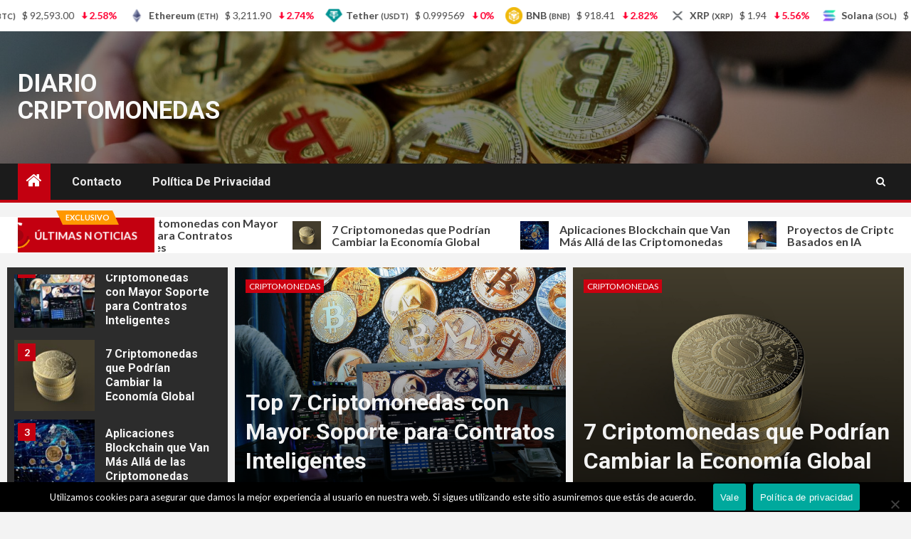

--- FILE ---
content_type: text/html; charset=UTF-8
request_url: https://diariocriptomonedas.com/
body_size: 130245
content:
<!-- This page is cached by the Hummingbird Performance plugin v3.16.0 - https://wordpress.org/plugins/hummingbird-performance/. -->    <!doctype html>
<html lang="es">
    <head>
        <meta charset="UTF-8">
        <meta name="viewport" content="width=device-width, initial-scale=1">
        <link rel="profile" href="http://gmpg.org/xfn/11">

        <meta name='robots' content='index, follow, max-image-preview:large, max-snippet:-1, max-video-preview:-1' />
	<style>img:is([sizes="auto" i], [sizes^="auto," i]) { contain-intrinsic-size: 3000px 1500px }</style>
	
	<!-- This site is optimized with the Yoast SEO plugin v25.9 - https://yoast.com/wordpress/plugins/seo/ -->
	<title>Diario criptomonedas -</title>
	<link rel="canonical" href="https://diariocriptomonedas.com/" />
	<link rel="next" href="https://diariocriptomonedas.com/page/2/" />
	<meta property="og:locale" content="es_MX" />
	<meta property="og:type" content="website" />
	<meta property="og:title" content="Diario criptomonedas" />
	<meta property="og:url" content="https://diariocriptomonedas.com/" />
	<meta property="og:site_name" content="Diario criptomonedas" />
	<meta name="twitter:card" content="summary_large_image" />
	<script type="application/ld+json" class="yoast-schema-graph">{"@context":"https://schema.org","@graph":[{"@type":"CollectionPage","@id":"https://diariocriptomonedas.com/","url":"https://diariocriptomonedas.com/","name":"Diario criptomonedas -","isPartOf":{"@id":"https://diariocriptomonedas.com/#website"},"breadcrumb":{"@id":"https://diariocriptomonedas.com/#breadcrumb"},"inLanguage":"es"},{"@type":"BreadcrumbList","@id":"https://diariocriptomonedas.com/#breadcrumb","itemListElement":[{"@type":"ListItem","position":1,"name":"Inicio"}]},{"@type":"WebSite","@id":"https://diariocriptomonedas.com/#website","url":"https://diariocriptomonedas.com/","name":"Diario criptomonedas","description":"","potentialAction":[{"@type":"SearchAction","target":{"@type":"EntryPoint","urlTemplate":"https://diariocriptomonedas.com/?s={search_term_string}"},"query-input":{"@type":"PropertyValueSpecification","valueRequired":true,"valueName":"search_term_string"}}],"inLanguage":"es"}]}</script>
	<!-- / Yoast SEO plugin. -->


<link rel='dns-prefetch' href='//stats.wp.com' />
<link rel='dns-prefetch' href='//fonts.googleapis.com' />
<link rel='preconnect' href='//c0.wp.com' />
<link href='http://fonts.googleapis.com' rel='preconnect' />
<link href='//fonts.gstatic.com' crossorigin='' rel='preconnect' />
<link rel="alternate" type="application/rss+xml" title="Diario criptomonedas &raquo; Feed" href="https://diariocriptomonedas.com/feed/" />
<link rel="alternate" type="application/rss+xml" title="Diario criptomonedas &raquo; RSS de los comentarios" href="https://diariocriptomonedas.com/comments/feed/" />
		<style>
			.lazyload,
			.lazyloading {
				max-width: 100%;
			}
		</style>
		<link rel="preload" as="style" href="https://fonts.googleapis.com/css?family=Roboto:100,300,400,500,700|Lato:400,300,400italic,900,700&#038;subset=latin,latin-ext" /><link rel='stylesheet' id='newsium-google-fonts-css' href='https://fonts.googleapis.com/css?family=Roboto:100,300,400,500,700|Lato:400,300,400italic,900,700&#038;subset=latin,latin-ext' type='text/css' media='print' onload='this.media=&#34;all&#34;' />
<link rel='stylesheet' id='wp-block-library-css' href='https://c0.wp.com/c/6.8.3/wp-includes/css/dist/block-library/style.min.css' type='text/css' media='all' />
<style id='wp-block-library-theme-inline-css' type='text/css'>
.wp-block-audio :where(figcaption){color:#555;font-size:13px;text-align:center}.is-dark-theme .wp-block-audio :where(figcaption){color:#ffffffa6}.wp-block-audio{margin:0 0 1em}.wp-block-code{border:1px solid #ccc;border-radius:4px;font-family:Menlo,Consolas,monaco,monospace;padding:.8em 1em}.wp-block-embed :where(figcaption){color:#555;font-size:13px;text-align:center}.is-dark-theme .wp-block-embed :where(figcaption){color:#ffffffa6}.wp-block-embed{margin:0 0 1em}.blocks-gallery-caption{color:#555;font-size:13px;text-align:center}.is-dark-theme .blocks-gallery-caption{color:#ffffffa6}:root :where(.wp-block-image figcaption){color:#555;font-size:13px;text-align:center}.is-dark-theme :root :where(.wp-block-image figcaption){color:#ffffffa6}.wp-block-image{margin:0 0 1em}.wp-block-pullquote{border-bottom:4px solid;border-top:4px solid;color:currentColor;margin-bottom:1.75em}.wp-block-pullquote cite,.wp-block-pullquote footer,.wp-block-pullquote__citation{color:currentColor;font-size:.8125em;font-style:normal;text-transform:uppercase}.wp-block-quote{border-left:.25em solid;margin:0 0 1.75em;padding-left:1em}.wp-block-quote cite,.wp-block-quote footer{color:currentColor;font-size:.8125em;font-style:normal;position:relative}.wp-block-quote:where(.has-text-align-right){border-left:none;border-right:.25em solid;padding-left:0;padding-right:1em}.wp-block-quote:where(.has-text-align-center){border:none;padding-left:0}.wp-block-quote.is-large,.wp-block-quote.is-style-large,.wp-block-quote:where(.is-style-plain){border:none}.wp-block-search .wp-block-search__label{font-weight:700}.wp-block-search__button{border:1px solid #ccc;padding:.375em .625em}:where(.wp-block-group.has-background){padding:1.25em 2.375em}.wp-block-separator.has-css-opacity{opacity:.4}.wp-block-separator{border:none;border-bottom:2px solid;margin-left:auto;margin-right:auto}.wp-block-separator.has-alpha-channel-opacity{opacity:1}.wp-block-separator:not(.is-style-wide):not(.is-style-dots){width:100px}.wp-block-separator.has-background:not(.is-style-dots){border-bottom:none;height:1px}.wp-block-separator.has-background:not(.is-style-wide):not(.is-style-dots){height:2px}.wp-block-table{margin:0 0 1em}.wp-block-table td,.wp-block-table th{word-break:normal}.wp-block-table :where(figcaption){color:#555;font-size:13px;text-align:center}.is-dark-theme .wp-block-table :where(figcaption){color:#ffffffa6}.wp-block-video :where(figcaption){color:#555;font-size:13px;text-align:center}.is-dark-theme .wp-block-video :where(figcaption){color:#ffffffa6}.wp-block-video{margin:0 0 1em}:root :where(.wp-block-template-part.has-background){margin-bottom:0;margin-top:0;padding:1.25em 2.375em}
</style>
<link rel='stylesheet' id='wphb-1-css' href='https://diariocriptomonedas.com/wp-content/uploads/hummingbird-assets/1a4c2f5830c305e54d4689513ddb0704.css' type='text/css' media='all' />
<style id='jetpack-sharing-buttons-style-inline-css' type='text/css'>
.jetpack-sharing-buttons__services-list{display:flex;flex-direction:row;flex-wrap:wrap;gap:0;list-style-type:none;margin:5px;padding:0}.jetpack-sharing-buttons__services-list.has-small-icon-size{font-size:12px}.jetpack-sharing-buttons__services-list.has-normal-icon-size{font-size:16px}.jetpack-sharing-buttons__services-list.has-large-icon-size{font-size:24px}.jetpack-sharing-buttons__services-list.has-huge-icon-size{font-size:36px}@media print{.jetpack-sharing-buttons__services-list{display:none!important}}.editor-styles-wrapper .wp-block-jetpack-sharing-buttons{gap:0;padding-inline-start:0}ul.jetpack-sharing-buttons__services-list.has-background{padding:1.25em 2.375em}
</style>
<style id='global-styles-inline-css' type='text/css'>
:root{--wp--preset--aspect-ratio--square: 1;--wp--preset--aspect-ratio--4-3: 4/3;--wp--preset--aspect-ratio--3-4: 3/4;--wp--preset--aspect-ratio--3-2: 3/2;--wp--preset--aspect-ratio--2-3: 2/3;--wp--preset--aspect-ratio--16-9: 16/9;--wp--preset--aspect-ratio--9-16: 9/16;--wp--preset--color--black: #000000;--wp--preset--color--cyan-bluish-gray: #abb8c3;--wp--preset--color--white: #ffffff;--wp--preset--color--pale-pink: #f78da7;--wp--preset--color--vivid-red: #cf2e2e;--wp--preset--color--luminous-vivid-orange: #ff6900;--wp--preset--color--luminous-vivid-amber: #fcb900;--wp--preset--color--light-green-cyan: #7bdcb5;--wp--preset--color--vivid-green-cyan: #00d084;--wp--preset--color--pale-cyan-blue: #8ed1fc;--wp--preset--color--vivid-cyan-blue: #0693e3;--wp--preset--color--vivid-purple: #9b51e0;--wp--preset--gradient--vivid-cyan-blue-to-vivid-purple: linear-gradient(135deg,rgba(6,147,227,1) 0%,rgb(155,81,224) 100%);--wp--preset--gradient--light-green-cyan-to-vivid-green-cyan: linear-gradient(135deg,rgb(122,220,180) 0%,rgb(0,208,130) 100%);--wp--preset--gradient--luminous-vivid-amber-to-luminous-vivid-orange: linear-gradient(135deg,rgba(252,185,0,1) 0%,rgba(255,105,0,1) 100%);--wp--preset--gradient--luminous-vivid-orange-to-vivid-red: linear-gradient(135deg,rgba(255,105,0,1) 0%,rgb(207,46,46) 100%);--wp--preset--gradient--very-light-gray-to-cyan-bluish-gray: linear-gradient(135deg,rgb(238,238,238) 0%,rgb(169,184,195) 100%);--wp--preset--gradient--cool-to-warm-spectrum: linear-gradient(135deg,rgb(74,234,220) 0%,rgb(151,120,209) 20%,rgb(207,42,186) 40%,rgb(238,44,130) 60%,rgb(251,105,98) 80%,rgb(254,248,76) 100%);--wp--preset--gradient--blush-light-purple: linear-gradient(135deg,rgb(255,206,236) 0%,rgb(152,150,240) 100%);--wp--preset--gradient--blush-bordeaux: linear-gradient(135deg,rgb(254,205,165) 0%,rgb(254,45,45) 50%,rgb(107,0,62) 100%);--wp--preset--gradient--luminous-dusk: linear-gradient(135deg,rgb(255,203,112) 0%,rgb(199,81,192) 50%,rgb(65,88,208) 100%);--wp--preset--gradient--pale-ocean: linear-gradient(135deg,rgb(255,245,203) 0%,rgb(182,227,212) 50%,rgb(51,167,181) 100%);--wp--preset--gradient--electric-grass: linear-gradient(135deg,rgb(202,248,128) 0%,rgb(113,206,126) 100%);--wp--preset--gradient--midnight: linear-gradient(135deg,rgb(2,3,129) 0%,rgb(40,116,252) 100%);--wp--preset--font-size--small: 13px;--wp--preset--font-size--medium: 20px;--wp--preset--font-size--large: 36px;--wp--preset--font-size--x-large: 42px;--wp--preset--spacing--20: 0.44rem;--wp--preset--spacing--30: 0.67rem;--wp--preset--spacing--40: 1rem;--wp--preset--spacing--50: 1.5rem;--wp--preset--spacing--60: 2.25rem;--wp--preset--spacing--70: 3.38rem;--wp--preset--spacing--80: 5.06rem;--wp--preset--shadow--natural: 6px 6px 9px rgba(0, 0, 0, 0.2);--wp--preset--shadow--deep: 12px 12px 50px rgba(0, 0, 0, 0.4);--wp--preset--shadow--sharp: 6px 6px 0px rgba(0, 0, 0, 0.2);--wp--preset--shadow--outlined: 6px 6px 0px -3px rgba(255, 255, 255, 1), 6px 6px rgba(0, 0, 0, 1);--wp--preset--shadow--crisp: 6px 6px 0px rgba(0, 0, 0, 1);}:root { --wp--style--global--content-size: 740px;--wp--style--global--wide-size: 1500px; }:where(body) { margin: 0; }.wp-site-blocks > .alignleft { float: left; margin-right: 2em; }.wp-site-blocks > .alignright { float: right; margin-left: 2em; }.wp-site-blocks > .aligncenter { justify-content: center; margin-left: auto; margin-right: auto; }:where(.wp-site-blocks) > * { margin-block-start: 24px; margin-block-end: 0; }:where(.wp-site-blocks) > :first-child { margin-block-start: 0; }:where(.wp-site-blocks) > :last-child { margin-block-end: 0; }:root { --wp--style--block-gap: 24px; }:root :where(.is-layout-flow) > :first-child{margin-block-start: 0;}:root :where(.is-layout-flow) > :last-child{margin-block-end: 0;}:root :where(.is-layout-flow) > *{margin-block-start: 24px;margin-block-end: 0;}:root :where(.is-layout-constrained) > :first-child{margin-block-start: 0;}:root :where(.is-layout-constrained) > :last-child{margin-block-end: 0;}:root :where(.is-layout-constrained) > *{margin-block-start: 24px;margin-block-end: 0;}:root :where(.is-layout-flex){gap: 24px;}:root :where(.is-layout-grid){gap: 24px;}.is-layout-flow > .alignleft{float: left;margin-inline-start: 0;margin-inline-end: 2em;}.is-layout-flow > .alignright{float: right;margin-inline-start: 2em;margin-inline-end: 0;}.is-layout-flow > .aligncenter{margin-left: auto !important;margin-right: auto !important;}.is-layout-constrained > .alignleft{float: left;margin-inline-start: 0;margin-inline-end: 2em;}.is-layout-constrained > .alignright{float: right;margin-inline-start: 2em;margin-inline-end: 0;}.is-layout-constrained > .aligncenter{margin-left: auto !important;margin-right: auto !important;}.is-layout-constrained > :where(:not(.alignleft):not(.alignright):not(.alignfull)){max-width: var(--wp--style--global--content-size);margin-left: auto !important;margin-right: auto !important;}.is-layout-constrained > .alignwide{max-width: var(--wp--style--global--wide-size);}body .is-layout-flex{display: flex;}.is-layout-flex{flex-wrap: wrap;align-items: center;}.is-layout-flex > :is(*, div){margin: 0;}body .is-layout-grid{display: grid;}.is-layout-grid > :is(*, div){margin: 0;}body{padding-top: 0px;padding-right: 0px;padding-bottom: 0px;padding-left: 0px;}a:where(:not(.wp-element-button)){text-decoration: none;}:root :where(.wp-element-button, .wp-block-button__link){background-color: #32373c;border-width: 0;color: #fff;font-family: inherit;font-size: inherit;line-height: inherit;padding: calc(0.667em + 2px) calc(1.333em + 2px);text-decoration: none;}.has-black-color{color: var(--wp--preset--color--black) !important;}.has-cyan-bluish-gray-color{color: var(--wp--preset--color--cyan-bluish-gray) !important;}.has-white-color{color: var(--wp--preset--color--white) !important;}.has-pale-pink-color{color: var(--wp--preset--color--pale-pink) !important;}.has-vivid-red-color{color: var(--wp--preset--color--vivid-red) !important;}.has-luminous-vivid-orange-color{color: var(--wp--preset--color--luminous-vivid-orange) !important;}.has-luminous-vivid-amber-color{color: var(--wp--preset--color--luminous-vivid-amber) !important;}.has-light-green-cyan-color{color: var(--wp--preset--color--light-green-cyan) !important;}.has-vivid-green-cyan-color{color: var(--wp--preset--color--vivid-green-cyan) !important;}.has-pale-cyan-blue-color{color: var(--wp--preset--color--pale-cyan-blue) !important;}.has-vivid-cyan-blue-color{color: var(--wp--preset--color--vivid-cyan-blue) !important;}.has-vivid-purple-color{color: var(--wp--preset--color--vivid-purple) !important;}.has-black-background-color{background-color: var(--wp--preset--color--black) !important;}.has-cyan-bluish-gray-background-color{background-color: var(--wp--preset--color--cyan-bluish-gray) !important;}.has-white-background-color{background-color: var(--wp--preset--color--white) !important;}.has-pale-pink-background-color{background-color: var(--wp--preset--color--pale-pink) !important;}.has-vivid-red-background-color{background-color: var(--wp--preset--color--vivid-red) !important;}.has-luminous-vivid-orange-background-color{background-color: var(--wp--preset--color--luminous-vivid-orange) !important;}.has-luminous-vivid-amber-background-color{background-color: var(--wp--preset--color--luminous-vivid-amber) !important;}.has-light-green-cyan-background-color{background-color: var(--wp--preset--color--light-green-cyan) !important;}.has-vivid-green-cyan-background-color{background-color: var(--wp--preset--color--vivid-green-cyan) !important;}.has-pale-cyan-blue-background-color{background-color: var(--wp--preset--color--pale-cyan-blue) !important;}.has-vivid-cyan-blue-background-color{background-color: var(--wp--preset--color--vivid-cyan-blue) !important;}.has-vivid-purple-background-color{background-color: var(--wp--preset--color--vivid-purple) !important;}.has-black-border-color{border-color: var(--wp--preset--color--black) !important;}.has-cyan-bluish-gray-border-color{border-color: var(--wp--preset--color--cyan-bluish-gray) !important;}.has-white-border-color{border-color: var(--wp--preset--color--white) !important;}.has-pale-pink-border-color{border-color: var(--wp--preset--color--pale-pink) !important;}.has-vivid-red-border-color{border-color: var(--wp--preset--color--vivid-red) !important;}.has-luminous-vivid-orange-border-color{border-color: var(--wp--preset--color--luminous-vivid-orange) !important;}.has-luminous-vivid-amber-border-color{border-color: var(--wp--preset--color--luminous-vivid-amber) !important;}.has-light-green-cyan-border-color{border-color: var(--wp--preset--color--light-green-cyan) !important;}.has-vivid-green-cyan-border-color{border-color: var(--wp--preset--color--vivid-green-cyan) !important;}.has-pale-cyan-blue-border-color{border-color: var(--wp--preset--color--pale-cyan-blue) !important;}.has-vivid-cyan-blue-border-color{border-color: var(--wp--preset--color--vivid-cyan-blue) !important;}.has-vivid-purple-border-color{border-color: var(--wp--preset--color--vivid-purple) !important;}.has-vivid-cyan-blue-to-vivid-purple-gradient-background{background: var(--wp--preset--gradient--vivid-cyan-blue-to-vivid-purple) !important;}.has-light-green-cyan-to-vivid-green-cyan-gradient-background{background: var(--wp--preset--gradient--light-green-cyan-to-vivid-green-cyan) !important;}.has-luminous-vivid-amber-to-luminous-vivid-orange-gradient-background{background: var(--wp--preset--gradient--luminous-vivid-amber-to-luminous-vivid-orange) !important;}.has-luminous-vivid-orange-to-vivid-red-gradient-background{background: var(--wp--preset--gradient--luminous-vivid-orange-to-vivid-red) !important;}.has-very-light-gray-to-cyan-bluish-gray-gradient-background{background: var(--wp--preset--gradient--very-light-gray-to-cyan-bluish-gray) !important;}.has-cool-to-warm-spectrum-gradient-background{background: var(--wp--preset--gradient--cool-to-warm-spectrum) !important;}.has-blush-light-purple-gradient-background{background: var(--wp--preset--gradient--blush-light-purple) !important;}.has-blush-bordeaux-gradient-background{background: var(--wp--preset--gradient--blush-bordeaux) !important;}.has-luminous-dusk-gradient-background{background: var(--wp--preset--gradient--luminous-dusk) !important;}.has-pale-ocean-gradient-background{background: var(--wp--preset--gradient--pale-ocean) !important;}.has-electric-grass-gradient-background{background: var(--wp--preset--gradient--electric-grass) !important;}.has-midnight-gradient-background{background: var(--wp--preset--gradient--midnight) !important;}.has-small-font-size{font-size: var(--wp--preset--font-size--small) !important;}.has-medium-font-size{font-size: var(--wp--preset--font-size--medium) !important;}.has-large-font-size{font-size: var(--wp--preset--font-size--large) !important;}.has-x-large-font-size{font-size: var(--wp--preset--font-size--x-large) !important;}
:root :where(.wp-block-pullquote){font-size: 1.5em;line-height: 1.6;}
</style>
<link rel='stylesheet' id='cookie-notice-front-css' href='https://diariocriptomonedas.com/wp-content/plugins/cookie-notice/css/front.min.css' type='text/css' media='all' />
<link rel='stylesheet' id='mcwp-crypto-css-css' href='https://diariocriptomonedas.com/wp-content/plugins/cryptocurrency-widgets-pack/assets/public/css/style.css' type='text/css' media='all' />
<link rel='stylesheet' id='mcwp-crypto-datatable-css-css' href='https://diariocriptomonedas.com/wp-content/uploads/hummingbird-assets/26810d9ab5d14727b8f65cfafdd42c5f.css' type='text/css' media='all' />
<link rel='stylesheet' id='dashicons-css' href='https://c0.wp.com/c/6.8.3/wp-includes/css/dashicons.min.css' type='text/css' media='all' />
<link rel='stylesheet' id='everest-forms-general-css' href='https://diariocriptomonedas.com/wp-content/uploads/hummingbird-assets/75b6c98b4d85353abb8abaf269e8939f.css' type='text/css' media='all' />
<link rel='stylesheet' id='wphb-2-css' href='https://diariocriptomonedas.com/wp-content/uploads/hummingbird-assets/50f1faf9edc36f35309bedc61899a61f.css' type='text/css' media='all' />
<script type="text/javascript" id="wphb-3-js-before">
/* <![CDATA[ */
var cnArgs = {"ajaxUrl":"https:\/\/diariocriptomonedas.com\/wp-admin\/admin-ajax.php","nonce":"1afb2f0617","hideEffect":"fade","position":"bottom","onScroll":false,"onScrollOffset":100,"onClick":false,"cookieName":"cookie_notice_accepted","cookieTime":2592000,"cookieTimeRejected":2592000,"globalCookie":false,"redirection":false,"cache":true,"revokeCookies":false,"revokeCookiesOpt":"automatic"};
/* ]]> */
</script>
<script type="text/javascript" src="https://diariocriptomonedas.com/wp-content/uploads/hummingbird-assets/4c96452c58a1740a43e20f05e440bac9.js" id="wphb-3-js"></script>
<link rel="https://api.w.org/" href="https://diariocriptomonedas.com/wp-json/" /><link rel="EditURI" type="application/rsd+xml" title="RSD" href="https://diariocriptomonedas.com/xmlrpc.php?rsd" />
<meta name="generator" content="WordPress 6.8.3" />
<meta name="generator" content="Everest Forms 3.4.0" />
	<style>img#wpstats{display:none}</style>
				<script>
			document.documentElement.className = document.documentElement.className.replace('no-js', 'js');
		</script>
				<style>
			.no-js img.lazyload {
				display: none;
			}

			figure.wp-block-image img.lazyloading {
				min-width: 150px;
			}

			.lazyload,
			.lazyloading {
				--smush-placeholder-width: 100px;
				--smush-placeholder-aspect-ratio: 1/1;
				width: var(--smush-image-width, var(--smush-placeholder-width)) !important;
				aspect-ratio: var(--smush-image-aspect-ratio, var(--smush-placeholder-aspect-ratio)) !important;
			}

						.lazyload, .lazyloading {
				opacity: 0;
			}

			.lazyloaded {
				opacity: 1;
				transition: opacity 400ms;
				transition-delay: 0ms;
			}

					</style>
		        <style type="text/css">
                        body .site-title a,
            .site-header .site-branding .site-title a:visited,
            .site-header .site-branding .site-title a:hover,
            .site-description {
                color: #f9f9f9;
            }

            .header-layout-3 .site-header .site-branding .site-title,
            .site-branding .site-title {
                font-size: 35px;
            }

            @media only screen and (max-width: 640px) {
                .site-branding .site-title {
                    font-size: 40px;

                }
            }

            @media only screen and (max-width: 375px) {
                .site-branding .site-title {
                    font-size: 32px;

                }
            }

            
                        .elementor-default .elementor-section.elementor-section-full_width > .elementor-container,
            .elementor-default .elementor-section.elementor-section-boxed > .elementor-container,
            .elementor-page .elementor-section.elementor-section-full_width > .elementor-container,
            .elementor-page .elementor-section.elementor-section-boxed > .elementor-container{
                max-width: 1500px;
            }
            .align-content-left .elementor-section-stretched,
            .align-content-right .elementor-section-stretched {
                max-width: 100%;
                left: 0 !important;
            }

        </style>
            </head>

<body class="home blog wp-embed-responsive wp-theme-newsium cookies-not-set everest-forms-no-js hfeed aft-default-mode aft-sticky-sidebar aft-hide-comment-count-in-list aft-hide-minutes-read-in-list aft-hide-date-author-in-list default-content-layout content-with-single-sidebar align-content-left">

<div id="page" class="site">
    <a class="skip-link screen-reader-text" href="#content">Saltar al contenido</a>


            <header id="masthead" class="header-style1 header-layout-1">
                
                <div class="main-header  data-bg"
     data-background="https://diariocriptomonedas.com/wp-content/uploads/2020/08/cropped-Como-invertir-en-criptomonedas.jpg">
    <div class="container-wrapper">
        <div class="af-container-row af-flex-container">
            <div class="col-3 float-l pad">
                <div class="logo-brand">
                    <div class="site-branding">
                                                    <h1 class="site-title font-family-1">
                                <a href="https://diariocriptomonedas.com/"
                                   rel="home">Diario criptomonedas</a>
                            </h1>
                        
                                            </div>
                </div>
            </div>

            <div class="col-66 float-l pad">
                            </div>
        </div>
    </div>

</div>

                <div class="header-menu-part">
                    <div id="main-navigation-bar" class="bottom-bar">
                        <div class="navigation-section-wrapper">
                            <div class="container-wrapper">
                                <div class="header-middle-part">
                                    <div class="navigation-container">
                                        <nav class="main-navigation clearfix">
                                                                                                <span class="aft-home-icon">
                                                                                        <a href="https://diariocriptomonedas.com">
                                            <i class="fa fa-home" aria-hidden="true"></i>
                                        </a>
                                    </span>
                                                                                            <span class="toggle-menu" aria-controls="primary-menu"
                                                  aria-expanded="false">
                                                 <a href="javascript:void(0)" class="aft-void-menu">
                                        <span class="screen-reader-text">
                                            Menú principal                                        </span>
                                        <i class="ham"></i>
                                                      </a>
                                    </span>
                                            <div id="primary-menu" class="menu"><ul>
<li class="page_item page-item-137"><a href="https://diariocriptomonedas.com/137-2/">Contacto</a></li>
<li class="page_item page-item-119"><a href="https://diariocriptomonedas.com/politica-de-privacidad/">Política de privacidad</a></li>
</ul></div>
                                        </nav>
                                    </div>
                                </div>
                                <div class="header-right-part">
                                    <div class="af-search-wrap">
                                        <div class="search-overlay">
                                            <a href="#" title="Search" class="search-icon">
                                                <i class="fa fa-search"></i>
                                            </a>
                                            <div class="af-search-form">
                                                <form role="search" method="get" class="search-form" action="https://diariocriptomonedas.com/">
				<label>
					<span class="screen-reader-text">Buscar:</span>
					<input type="search" class="search-field" placeholder="Buscar &hellip;" value="" name="s" />
				</label>
				<input type="submit" class="search-submit" value="Buscar" />
			</form>                                            </div>
                                        </div>
                                    </div>
                                                                        

                                </div>
                            </div>
                        </div>
                    </div>
                </div>
            </header>

            <!-- end slider-section -->
            
                    <div class="banner-exclusive-posts-wrapper clearfix">

                
                <div class="container-wrapper">
                    <div class="exclusive-posts">
                        <div class="exclusive-now primary-color">
                                                            <span class="exclusive-news-title"> 
                                    Exclusivo                                </span>
                                                        <div class="exclusive-now-txt-animation-wrap">
                                <span class="fancy-spinner">
                                    <div class="ring"></div>
                                    <div class="ring"></div>
                                    <div class="dot"></div>
                                </span>
                                <span class="exclusive-texts-wrapper">
                                                                    <span class="exclusive-news-subtitle af-exclusive-animation">
                                        <span>Últimas noticias</span>
                                    </span>
                                                                </span>
                            </div>
                        </div>
                        <div class="exclusive-slides" dir="ltr">
                                                        <div class='marquee aft-flash-slide left' data-speed='80000'
                                 data-gap='0' data-duplicated='true' data-direction="left">
                                                                    <a href="https://diariocriptomonedas.com/top-7-criptomonedas-con-mayor-soporte-para-contratos-inteligentes/">
                                        
                                        
                                        <span class="circle-marq">
                                                                                    <img data-src="https://diariocriptomonedas.com/wp-content/uploads/2024/09/trading-6531134_1280-1-150x150.jpg"
                                                 alt="Top 7 Criptomonedas con Mayor Soporte para Contratos Inteligentes" src="[data-uri]" class="lazyload" style="--smush-placeholder-width: 150px; --smush-placeholder-aspect-ratio: 150/150;">
                                                                            </span>

                                        Top 7 Criptomonedas con Mayor Soporte para Contratos Inteligentes                                    </a>
                                                                    <a href="https://diariocriptomonedas.com/7-criptomonedas-que-podrian-cambiar-la-economia-global/">
                                        
                                        
                                        <span class="circle-marq">
                                                                                    <img data-src="https://diariocriptomonedas.com/wp-content/uploads/2024/09/steam-2996784_1280-150x150.jpg"
                                                 alt="7 Criptomonedas que Podrían Cambiar la Economía Global" src="[data-uri]" class="lazyload" style="--smush-placeholder-width: 150px; --smush-placeholder-aspect-ratio: 150/150;">
                                                                            </span>

                                        7 Criptomonedas que Podrían Cambiar la Economía Global                                    </a>
                                                                    <a href="https://diariocriptomonedas.com/aplicaciones-blockchain-que-van-mas-alla-de-las-criptomonedas/">
                                        
                                        
                                        <span class="circle-marq">
                                                                                    <img data-src="https://diariocriptomonedas.com/wp-content/uploads/2024/09/cryptocurrency-6601591_1280-150x150.jpg"
                                                 alt="Aplicaciones Blockchain que Van Más Allá de las Criptomonedas" src="[data-uri]" class="lazyload" style="--smush-placeholder-width: 150px; --smush-placeholder-aspect-ratio: 150/150;">
                                                                            </span>

                                        Aplicaciones Blockchain que Van Más Allá de las Criptomonedas                                    </a>
                                                                    <a href="https://diariocriptomonedas.com/proyectos-de-criptomonedas-basados-en-ia/">
                                        
                                        
                                        <span class="circle-marq">
                                                                                    <img data-src="https://diariocriptomonedas.com/wp-content/uploads/2024/09/network-3885327_1280-150x150.jpg"
                                                 alt="Proyectos de Criptomonedas Basados en IA" src="[data-uri]" class="lazyload" style="--smush-placeholder-width: 150px; --smush-placeholder-aspect-ratio: 150/150;">
                                                                            </span>

                                        Proyectos de Criptomonedas Basados en IA                                    </a>
                                                                    <a href="https://diariocriptomonedas.com/consejos-para-evitar-estafas-en-las-criptomonedas/">
                                        
                                        
                                        <span class="circle-marq">
                                                                                    <img data-src="https://diariocriptomonedas.com/wp-content/uploads/2024/09/cryptocurrency-3401786_1280-150x150.jpg"
                                                 alt="Consejos para Evitar Estafas en las Criptomonedas" src="[data-uri]" class="lazyload" style="--smush-placeholder-width: 150px; --smush-placeholder-aspect-ratio: 150/150;">
                                                                            </span>

                                        Consejos para Evitar Estafas en las Criptomonedas                                    </a>
                                                            </div>
                        </div>
                    </div>
                </div>
            </div>
            <!-- Excluive line END -->
                
                <section
                class="aft-blocks aft-main-banner-section banner-carousel-1-wrap bg-fixed default"
                dir="ltr">
                                    

            
                <!-- <div class="banner-carousel-1 af-widget-carousel owl-carousel owl-theme"> -->
                <div class="aft-main-banner-wrapper clearfix aft-add-gaps-between">
                    <div class="aft-banner-box-wrapper af-container-row clearfix aft-main-banner-trending-left">
                        
                                                                                    <div class="af-trending-news-part float-l col-4 pad left ">
                                                    <div class="af-main-banner-trending-posts trending-posts" dir="ltr">
            <div class="section-wrapper">
                <div class="af-double-column list-style clearfix af-main-banner-trending-posts-carousel-vertical-alternate af-widget-carousel">
                    
                    <div class="col-1" data-mh="af-feat-list">
                        <div class="read-single color-pad">
                            <div class="read-img pos-rel col-4 float-l read-bg-img">
                                <a href="https://diariocriptomonedas.com/top-7-criptomonedas-con-mayor-soporte-para-contratos-inteligentes/">
                                <img width="150" height="150" data-src="https://diariocriptomonedas.com/wp-content/uploads/2024/09/trading-6531134_1280-1-150x150.jpg" class="attachment-thumbnail size-thumbnail wp-post-image lazyload" alt="" decoding="async" src="[data-uri]" style="--smush-placeholder-width: 150px; --smush-placeholder-aspect-ratio: 150/150;" />                                </a>
                                <div class="trending-post-items pos-rel col-4 float-l show-inside-image">
                                            <span class="trending-no">
                                                1                                            </span>
                                </div>
                            </div>
                            <div class="trending-post-items pos-rel col-4 float-l"
                            " >
                            <span class="trending-no">
                                                1                                            </span>
                        </div>
                        <div class="read-details col-75 float-l pad color-tp-pad">
                            <div class="read-categories">
                                <ul class="cat-links"><li class="meta-category">
                             <a class="newsium-categories category-color-1" href="https://diariocriptomonedas.com/category/criptomonedas/" alt="Ver todas las entradas en criptomonedas"> 
                                 criptomonedas
                             </a>
                        </li></ul>                            </div>
                            <div class="read-title">
                                <h4>
                                    <a href="https://diariocriptomonedas.com/top-7-criptomonedas-con-mayor-soporte-para-contratos-inteligentes/">Top 7 Criptomonedas con Mayor Soporte para Contratos Inteligentes</a>
                                </h4>
                            </div>

                            <div class="entry-meta">
                                
            <span class="author-links">

                            <span class="item-metadata posts-date">
                <i class="fa fa-clock-o"></i>
                    4 meses atrás            </span>
                            
                    <span class="item-metadata posts-author byline">
                        <i class="fa fa-pencil-square-o"></i>
                                        <a href="https://diariocriptomonedas.com/author/misabelhr/">
                    MIsabelHR                </a>
                           </span>
                
        </span>
                                    </div>
                        </div>
                    </div>

                </div>

                
                    <div class="col-1" data-mh="af-feat-list">
                        <div class="read-single color-pad">
                            <div class="read-img pos-rel col-4 float-l read-bg-img">
                                <a href="https://diariocriptomonedas.com/7-criptomonedas-que-podrian-cambiar-la-economia-global/">
                                <img width="150" height="150" data-src="https://diariocriptomonedas.com/wp-content/uploads/2024/09/steam-2996784_1280-150x150.jpg" class="attachment-thumbnail size-thumbnail wp-post-image lazyload" alt="" decoding="async" src="[data-uri]" style="--smush-placeholder-width: 150px; --smush-placeholder-aspect-ratio: 150/150;" />                                </a>
                                <div class="trending-post-items pos-rel col-4 float-l show-inside-image">
                                            <span class="trending-no">
                                                2                                            </span>
                                </div>
                            </div>
                            <div class="trending-post-items pos-rel col-4 float-l"
                            " >
                            <span class="trending-no">
                                                2                                            </span>
                        </div>
                        <div class="read-details col-75 float-l pad color-tp-pad">
                            <div class="read-categories">
                                <ul class="cat-links"><li class="meta-category">
                             <a class="newsium-categories category-color-1" href="https://diariocriptomonedas.com/category/criptomonedas/" alt="Ver todas las entradas en criptomonedas"> 
                                 criptomonedas
                             </a>
                        </li></ul>                            </div>
                            <div class="read-title">
                                <h4>
                                    <a href="https://diariocriptomonedas.com/7-criptomonedas-que-podrian-cambiar-la-economia-global/">7 Criptomonedas que Podrían Cambiar la Economía Global</a>
                                </h4>
                            </div>

                            <div class="entry-meta">
                                
            <span class="author-links">

                            <span class="item-metadata posts-date">
                <i class="fa fa-clock-o"></i>
                    1 año atrás            </span>
                            
                    <span class="item-metadata posts-author byline">
                        <i class="fa fa-pencil-square-o"></i>
                                        <a href="https://diariocriptomonedas.com/author/misabelhr/">
                    MIsabelHR                </a>
                           </span>
                
        </span>
                                    </div>
                        </div>
                    </div>

                </div>

                
                    <div class="col-1" data-mh="af-feat-list">
                        <div class="read-single color-pad">
                            <div class="read-img pos-rel col-4 float-l read-bg-img">
                                <a href="https://diariocriptomonedas.com/aplicaciones-blockchain-que-van-mas-alla-de-las-criptomonedas/">
                                <img width="150" height="150" data-src="https://diariocriptomonedas.com/wp-content/uploads/2024/09/cryptocurrency-6601591_1280-150x150.jpg" class="attachment-thumbnail size-thumbnail wp-post-image lazyload" alt="" decoding="async" src="[data-uri]" style="--smush-placeholder-width: 150px; --smush-placeholder-aspect-ratio: 150/150;" />                                </a>
                                <div class="trending-post-items pos-rel col-4 float-l show-inside-image">
                                            <span class="trending-no">
                                                3                                            </span>
                                </div>
                            </div>
                            <div class="trending-post-items pos-rel col-4 float-l"
                            " >
                            <span class="trending-no">
                                                3                                            </span>
                        </div>
                        <div class="read-details col-75 float-l pad color-tp-pad">
                            <div class="read-categories">
                                <ul class="cat-links"><li class="meta-category">
                             <a class="newsium-categories category-color-1" href="https://diariocriptomonedas.com/category/criptomonedas/" alt="Ver todas las entradas en criptomonedas"> 
                                 criptomonedas
                             </a>
                        </li></ul>                            </div>
                            <div class="read-title">
                                <h4>
                                    <a href="https://diariocriptomonedas.com/aplicaciones-blockchain-que-van-mas-alla-de-las-criptomonedas/">Aplicaciones Blockchain que Van Más Allá de las Criptomonedas</a>
                                </h4>
                            </div>

                            <div class="entry-meta">
                                
            <span class="author-links">

                            <span class="item-metadata posts-date">
                <i class="fa fa-clock-o"></i>
                    1 año atrás            </span>
                            
                    <span class="item-metadata posts-author byline">
                        <i class="fa fa-pencil-square-o"></i>
                                        <a href="https://diariocriptomonedas.com/author/misabelhr/">
                    MIsabelHR                </a>
                           </span>
                
        </span>
                                    </div>
                        </div>
                    </div>

                </div>

                
                    <div class="col-1" data-mh="af-feat-list">
                        <div class="read-single color-pad">
                            <div class="read-img pos-rel col-4 float-l read-bg-img">
                                <a href="https://diariocriptomonedas.com/proyectos-de-criptomonedas-basados-en-ia/">
                                <img width="150" height="150" data-src="https://diariocriptomonedas.com/wp-content/uploads/2024/09/network-3885327_1280-150x150.jpg" class="attachment-thumbnail size-thumbnail wp-post-image lazyload" alt="" decoding="async" src="[data-uri]" style="--smush-placeholder-width: 150px; --smush-placeholder-aspect-ratio: 150/150;" />                                </a>
                                <div class="trending-post-items pos-rel col-4 float-l show-inside-image">
                                            <span class="trending-no">
                                                4                                            </span>
                                </div>
                            </div>
                            <div class="trending-post-items pos-rel col-4 float-l"
                            " >
                            <span class="trending-no">
                                                4                                            </span>
                        </div>
                        <div class="read-details col-75 float-l pad color-tp-pad">
                            <div class="read-categories">
                                <ul class="cat-links"><li class="meta-category">
                             <a class="newsium-categories category-color-1" href="https://diariocriptomonedas.com/category/criptomonedas/" alt="Ver todas las entradas en criptomonedas"> 
                                 criptomonedas
                             </a>
                        </li></ul>                            </div>
                            <div class="read-title">
                                <h4>
                                    <a href="https://diariocriptomonedas.com/proyectos-de-criptomonedas-basados-en-ia/">Proyectos de Criptomonedas Basados en IA</a>
                                </h4>
                            </div>

                            <div class="entry-meta">
                                
            <span class="author-links">

                            <span class="item-metadata posts-date">
                <i class="fa fa-clock-o"></i>
                    1 año atrás            </span>
                            
                    <span class="item-metadata posts-author byline">
                        <i class="fa fa-pencil-square-o"></i>
                                        <a href="https://diariocriptomonedas.com/author/misabelhr/">
                    MIsabelHR                </a>
                           </span>
                
        </span>
                                    </div>
                        </div>
                    </div>

                </div>

                
                    <div class="col-1" data-mh="af-feat-list">
                        <div class="read-single color-pad">
                            <div class="read-img pos-rel col-4 float-l read-bg-img">
                                <a href="https://diariocriptomonedas.com/consejos-para-evitar-estafas-en-las-criptomonedas/">
                                <img width="150" height="150" data-src="https://diariocriptomonedas.com/wp-content/uploads/2024/09/cryptocurrency-3401786_1280-150x150.jpg" class="attachment-thumbnail size-thumbnail wp-post-image lazyload" alt="" decoding="async" src="[data-uri]" style="--smush-placeholder-width: 150px; --smush-placeholder-aspect-ratio: 150/150;" />                                </a>
                                <div class="trending-post-items pos-rel col-4 float-l show-inside-image">
                                            <span class="trending-no">
                                                5                                            </span>
                                </div>
                            </div>
                            <div class="trending-post-items pos-rel col-4 float-l"
                            " >
                            <span class="trending-no">
                                                5                                            </span>
                        </div>
                        <div class="read-details col-75 float-l pad color-tp-pad">
                            <div class="read-categories">
                                <ul class="cat-links"><li class="meta-category">
                             <a class="newsium-categories category-color-1" href="https://diariocriptomonedas.com/category/criptomonedas/" alt="Ver todas las entradas en criptomonedas"> 
                                 criptomonedas
                             </a>
                        </li></ul>                            </div>
                            <div class="read-title">
                                <h4>
                                    <a href="https://diariocriptomonedas.com/consejos-para-evitar-estafas-en-las-criptomonedas/">Consejos para Evitar Estafas en las Criptomonedas</a>
                                </h4>
                            </div>

                            <div class="entry-meta">
                                
            <span class="author-links">

                            <span class="item-metadata posts-date">
                <i class="fa fa-clock-o"></i>
                    1 año atrás            </span>
                            
                    <span class="item-metadata posts-author byline">
                        <i class="fa fa-pencil-square-o"></i>
                                        <a href="https://diariocriptomonedas.com/author/misabelhr/">
                    MIsabelHR                </a>
                           </span>
                
        </span>
                                    </div>
                        </div>
                    </div>

                </div>

                            </div>
        </div>
        </div>

        <!-- Trending line END -->
                                        </div>
                                                    

                        <div class="aft-carousel-part float-l col-75 pad">
                            

<div class="af-banner-carousel-1 af-widget-carousel slick-wrapper banner-carousel-slider "
     data-slick='{"slidesToShow":2,"autoplaySpeed":8000,"slidesToScroll":2,"centerMode":false,"responsive":[{"breakpoint":1024,"settings":{"slidesToShow":1,"slidesToScroll":1,"infinite":true}},{"breakpoint":769,"settings":{"slidesToShow":1,"slidesToScroll":1,"infinite":true}},{"breakpoint":480,"settings":{"slidesToShow":1,"slidesToScroll":1,"infinite":true}}]}'>
                    <div class="slick-item big-grid">
                    <div class="read-single color-pad pos-rel aft-title-inside-image">
                        <div class="read-img pos-rel read-img read-bg-img">
                            <a class="aft-slide-items" href="https://diariocriptomonedas.com/top-7-criptomonedas-con-mayor-soporte-para-contratos-inteligentes/">
                            <img width="1280" height="853" src="https://diariocriptomonedas.com/wp-content/uploads/2024/09/trading-6531134_1280-1.jpg" class="attachment-newsium-slider-center size-newsium-slider-center wp-post-image" alt="" decoding="async" fetchpriority="high" srcset="https://diariocriptomonedas.com/wp-content/uploads/2024/09/trading-6531134_1280-1.jpg 1280w, https://diariocriptomonedas.com/wp-content/uploads/2024/09/trading-6531134_1280-1-300x200.jpg 300w, https://diariocriptomonedas.com/wp-content/uploads/2024/09/trading-6531134_1280-1-1024x682.jpg 1024w, https://diariocriptomonedas.com/wp-content/uploads/2024/09/trading-6531134_1280-1-768x512.jpg 768w" sizes="(max-width: 1280px) 100vw, 1280px" />                            </a>
                            <div class="read-categories af-category-inside-img">
                                                                <ul class="cat-links"><li class="meta-category">
                             <a class="newsium-categories category-color-1" href="https://diariocriptomonedas.com/category/criptomonedas/" alt="Ver todas las entradas en criptomonedas"> 
                                 criptomonedas
                             </a>
                        </li></ul>                            </div>

                        </div>

                        <div class="read-details color-tp-pad">

                            <span class="min-read-post-format">
                                                            </span>

                            <div class="read-title">
                                <h4>
                                    <a href="https://diariocriptomonedas.com/top-7-criptomonedas-con-mayor-soporte-para-contratos-inteligentes/">Top 7 Criptomonedas con Mayor Soporte para Contratos Inteligentes</a>
                                </h4>
                            </div>
                            <div class="entry-meta">
                                
            <span class="author-links">

                            <span class="item-metadata posts-date">
                <i class="fa fa-clock-o"></i>
                    4 meses atrás            </span>
                            
                    <span class="item-metadata posts-author byline">
                        <i class="fa fa-pencil-square-o"></i>
                                        <a href="https://diariocriptomonedas.com/author/misabelhr/">
                    MIsabelHR                </a>
                           </span>
                
        </span>
                                    </div>

                        </div>
                    </div>
                </div>
                            <div class="slick-item big-grid">
                    <div class="read-single color-pad pos-rel aft-title-inside-image">
                        <div class="read-img pos-rel read-img read-bg-img">
                            <a class="aft-slide-items" href="https://diariocriptomonedas.com/7-criptomonedas-que-podrian-cambiar-la-economia-global/">
                            <img width="1280" height="905" data-src="https://diariocriptomonedas.com/wp-content/uploads/2024/09/steam-2996784_1280.jpg" class="attachment-newsium-slider-center size-newsium-slider-center wp-post-image lazyload" alt="" decoding="async" data-srcset="https://diariocriptomonedas.com/wp-content/uploads/2024/09/steam-2996784_1280.jpg 1280w, https://diariocriptomonedas.com/wp-content/uploads/2024/09/steam-2996784_1280-300x212.jpg 300w, https://diariocriptomonedas.com/wp-content/uploads/2024/09/steam-2996784_1280-1024x724.jpg 1024w, https://diariocriptomonedas.com/wp-content/uploads/2024/09/steam-2996784_1280-768x543.jpg 768w" data-sizes="(max-width: 1280px) 100vw, 1280px" src="[data-uri]" style="--smush-placeholder-width: 1280px; --smush-placeholder-aspect-ratio: 1280/905;" />                            </a>
                            <div class="read-categories af-category-inside-img">
                                                                <ul class="cat-links"><li class="meta-category">
                             <a class="newsium-categories category-color-1" href="https://diariocriptomonedas.com/category/criptomonedas/" alt="Ver todas las entradas en criptomonedas"> 
                                 criptomonedas
                             </a>
                        </li></ul>                            </div>

                        </div>

                        <div class="read-details color-tp-pad">

                            <span class="min-read-post-format">
                                                            </span>

                            <div class="read-title">
                                <h4>
                                    <a href="https://diariocriptomonedas.com/7-criptomonedas-que-podrian-cambiar-la-economia-global/">7 Criptomonedas que Podrían Cambiar la Economía Global</a>
                                </h4>
                            </div>
                            <div class="entry-meta">
                                
            <span class="author-links">

                            <span class="item-metadata posts-date">
                <i class="fa fa-clock-o"></i>
                    1 año atrás            </span>
                            
                    <span class="item-metadata posts-author byline">
                        <i class="fa fa-pencil-square-o"></i>
                                        <a href="https://diariocriptomonedas.com/author/misabelhr/">
                    MIsabelHR                </a>
                           </span>
                
        </span>
                                    </div>

                        </div>
                    </div>
                </div>
                            <div class="slick-item big-grid">
                    <div class="read-single color-pad pos-rel aft-title-inside-image">
                        <div class="read-img pos-rel read-img read-bg-img">
                            <a class="aft-slide-items" href="https://diariocriptomonedas.com/aplicaciones-blockchain-que-van-mas-alla-de-las-criptomonedas/">
                            <img width="1280" height="720" data-src="https://diariocriptomonedas.com/wp-content/uploads/2024/09/cryptocurrency-6601591_1280.jpg" class="attachment-newsium-slider-center size-newsium-slider-center wp-post-image lazyload" alt="" decoding="async" data-srcset="https://diariocriptomonedas.com/wp-content/uploads/2024/09/cryptocurrency-6601591_1280.jpg 1280w, https://diariocriptomonedas.com/wp-content/uploads/2024/09/cryptocurrency-6601591_1280-300x169.jpg 300w, https://diariocriptomonedas.com/wp-content/uploads/2024/09/cryptocurrency-6601591_1280-1024x576.jpg 1024w, https://diariocriptomonedas.com/wp-content/uploads/2024/09/cryptocurrency-6601591_1280-768x432.jpg 768w" data-sizes="(max-width: 1280px) 100vw, 1280px" src="[data-uri]" style="--smush-placeholder-width: 1280px; --smush-placeholder-aspect-ratio: 1280/720;" />                            </a>
                            <div class="read-categories af-category-inside-img">
                                                                <ul class="cat-links"><li class="meta-category">
                             <a class="newsium-categories category-color-1" href="https://diariocriptomonedas.com/category/criptomonedas/" alt="Ver todas las entradas en criptomonedas"> 
                                 criptomonedas
                             </a>
                        </li></ul>                            </div>

                        </div>

                        <div class="read-details color-tp-pad">

                            <span class="min-read-post-format">
                                                            </span>

                            <div class="read-title">
                                <h4>
                                    <a href="https://diariocriptomonedas.com/aplicaciones-blockchain-que-van-mas-alla-de-las-criptomonedas/">Aplicaciones Blockchain que Van Más Allá de las Criptomonedas</a>
                                </h4>
                            </div>
                            <div class="entry-meta">
                                
            <span class="author-links">

                            <span class="item-metadata posts-date">
                <i class="fa fa-clock-o"></i>
                    1 año atrás            </span>
                            
                    <span class="item-metadata posts-author byline">
                        <i class="fa fa-pencil-square-o"></i>
                                        <a href="https://diariocriptomonedas.com/author/misabelhr/">
                    MIsabelHR                </a>
                           </span>
                
        </span>
                                    </div>

                        </div>
                    </div>
                </div>
                            <div class="slick-item big-grid">
                    <div class="read-single color-pad pos-rel aft-title-inside-image">
                        <div class="read-img pos-rel read-img read-bg-img">
                            <a class="aft-slide-items" href="https://diariocriptomonedas.com/proyectos-de-criptomonedas-basados-en-ia/">
                            <img width="1280" height="853" data-src="https://diariocriptomonedas.com/wp-content/uploads/2024/09/network-3885327_1280.jpg" class="attachment-newsium-slider-center size-newsium-slider-center wp-post-image lazyload" alt="" decoding="async" data-srcset="https://diariocriptomonedas.com/wp-content/uploads/2024/09/network-3885327_1280.jpg 1280w, https://diariocriptomonedas.com/wp-content/uploads/2024/09/network-3885327_1280-300x200.jpg 300w, https://diariocriptomonedas.com/wp-content/uploads/2024/09/network-3885327_1280-1024x682.jpg 1024w, https://diariocriptomonedas.com/wp-content/uploads/2024/09/network-3885327_1280-768x512.jpg 768w" data-sizes="(max-width: 1280px) 100vw, 1280px" src="[data-uri]" style="--smush-placeholder-width: 1280px; --smush-placeholder-aspect-ratio: 1280/853;" />                            </a>
                            <div class="read-categories af-category-inside-img">
                                                                <ul class="cat-links"><li class="meta-category">
                             <a class="newsium-categories category-color-1" href="https://diariocriptomonedas.com/category/criptomonedas/" alt="Ver todas las entradas en criptomonedas"> 
                                 criptomonedas
                             </a>
                        </li></ul>                            </div>

                        </div>

                        <div class="read-details color-tp-pad">

                            <span class="min-read-post-format">
                                                            </span>

                            <div class="read-title">
                                <h4>
                                    <a href="https://diariocriptomonedas.com/proyectos-de-criptomonedas-basados-en-ia/">Proyectos de Criptomonedas Basados en IA</a>
                                </h4>
                            </div>
                            <div class="entry-meta">
                                
            <span class="author-links">

                            <span class="item-metadata posts-date">
                <i class="fa fa-clock-o"></i>
                    1 año atrás            </span>
                            
                    <span class="item-metadata posts-author byline">
                        <i class="fa fa-pencil-square-o"></i>
                                        <a href="https://diariocriptomonedas.com/author/misabelhr/">
                    MIsabelHR                </a>
                           </span>
                
        </span>
                                    </div>

                        </div>
                    </div>
                </div>
                            <div class="slick-item big-grid">
                    <div class="read-single color-pad pos-rel aft-title-inside-image">
                        <div class="read-img pos-rel read-img read-bg-img">
                            <a class="aft-slide-items" href="https://diariocriptomonedas.com/consejos-para-evitar-estafas-en-las-criptomonedas/">
                            <img width="1280" height="760" data-src="https://diariocriptomonedas.com/wp-content/uploads/2024/09/cryptocurrency-3401786_1280.jpg" class="attachment-newsium-slider-center size-newsium-slider-center wp-post-image lazyload" alt="" decoding="async" data-srcset="https://diariocriptomonedas.com/wp-content/uploads/2024/09/cryptocurrency-3401786_1280.jpg 1280w, https://diariocriptomonedas.com/wp-content/uploads/2024/09/cryptocurrency-3401786_1280-300x178.jpg 300w, https://diariocriptomonedas.com/wp-content/uploads/2024/09/cryptocurrency-3401786_1280-1024x608.jpg 1024w, https://diariocriptomonedas.com/wp-content/uploads/2024/09/cryptocurrency-3401786_1280-768x456.jpg 768w" data-sizes="(max-width: 1280px) 100vw, 1280px" src="[data-uri]" style="--smush-placeholder-width: 1280px; --smush-placeholder-aspect-ratio: 1280/760;" />                            </a>
                            <div class="read-categories af-category-inside-img">
                                                                <ul class="cat-links"><li class="meta-category">
                             <a class="newsium-categories category-color-1" href="https://diariocriptomonedas.com/category/criptomonedas/" alt="Ver todas las entradas en criptomonedas"> 
                                 criptomonedas
                             </a>
                        </li></ul>                            </div>

                        </div>

                        <div class="read-details color-tp-pad">

                            <span class="min-read-post-format">
                                                            </span>

                            <div class="read-title">
                                <h4>
                                    <a href="https://diariocriptomonedas.com/consejos-para-evitar-estafas-en-las-criptomonedas/">Consejos para Evitar Estafas en las Criptomonedas</a>
                                </h4>
                            </div>
                            <div class="entry-meta">
                                
            <span class="author-links">

                            <span class="item-metadata posts-date">
                <i class="fa fa-clock-o"></i>
                    1 año atrás            </span>
                            
                    <span class="item-metadata posts-author byline">
                        <i class="fa fa-pencil-square-o"></i>
                                        <a href="https://diariocriptomonedas.com/author/misabelhr/">
                    MIsabelHR                </a>
                           </span>
                
        </span>
                                    </div>

                        </div>
                    </div>
                </div>
            </div>                        </div>

                        

                    </div>
                </div>
            
            
        </section>
    
        <!-- end slider-section -->
        
    

    <div id="content" class="container-wrapper ">
    <section class="section-block-upper af-container-block-wrapper clearfix">

        <div id="primary" class="content-area">
            <main id="main" class="site-main">
                <!--<div class="af-container-row">-->

				        <div class="af-container-row aft-archive-wrapper clearfix archive-layout-list">
		                    <!--<div class="af-container-row aft-archive-wrapper clearfix ">-->

						


		            <article id="post-775" class="latest-posts-list col-1 float-l pad archive-layout-list archive-image-left post-775 post type-post status-publish format-standard has-post-thumbnail hentry category-criptomonedas" >
				<div class="archive-list-post list-style" >
    <div class="read-single color-pad">
        <div class="read-img pos-rel col-2 float-l read-bg-img af-sec-list-img">
            <a href="https://diariocriptomonedas.com/top-7-criptomonedas-con-mayor-soporte-para-contratos-inteligentes/">
            <img width="720" height="475" data-src="https://diariocriptomonedas.com/wp-content/uploads/2024/09/trading-6531134_1280-1-720x475.jpg" class="attachment-newsium-medium size-newsium-medium wp-post-image lazyload" alt="" decoding="async" data-srcset="https://diariocriptomonedas.com/wp-content/uploads/2024/09/trading-6531134_1280-1-720x475.jpg 720w, https://diariocriptomonedas.com/wp-content/uploads/2024/09/trading-6531134_1280-1-1280x845.jpg 1280w" data-sizes="(max-width: 720px) 100vw, 720px" src="[data-uri]" style="--smush-placeholder-width: 720px; --smush-placeholder-aspect-ratio: 720/475;" />            </a>
            <div class="read-categories">
                            </div>
            <span class="min-read-post-format">

                
            </span>



        </div>
        <div class="read-details col-2 float-l pad af-sec-list-txt color-tp-pad">
            <div class="read-categories">
                <ul class="cat-links"><li class="meta-category">
                             <a class="newsium-categories category-color-1" href="https://diariocriptomonedas.com/category/criptomonedas/" alt="Ver todas las entradas en criptomonedas"> 
                                 criptomonedas
                             </a>
                        </li></ul>            </div>
            <div class="read-title">
                <h4>
                    <a href="https://diariocriptomonedas.com/top-7-criptomonedas-con-mayor-soporte-para-contratos-inteligentes/">Top 7 Criptomonedas con Mayor Soporte para Contratos Inteligentes</a>
                </h4>
            </div>
            <div class="entry-meta">
                
            <span class="author-links">

                            <span class="item-metadata posts-date">
                <i class="fa fa-clock-o"></i>
                    4 meses atrás            </span>
                            
                    <span class="item-metadata posts-author byline">
                        <i class="fa fa-pencil-square-o"></i>
                                        <a href="https://diariocriptomonedas.com/author/misabelhr/">
                    MIsabelHR                </a>
                           </span>
                
        </span>
                    </div>

                            <div class="read-descprition full-item-discription">
                    <div class="post-description">
                                                    <p>Los contratos inteligentes han revolucionado el mundo de las criptomonedas y la tecnología blockchain. A través de ellos, es posible...</p>
                                            </div>
                </div>
            

        </div>
    </div>
    </div>









            </article>
		
		


		            <article id="post-773" class="latest-posts-list col-1 float-l pad archive-layout-list archive-image-left post-773 post type-post status-publish format-standard has-post-thumbnail hentry category-criptomonedas" >
				<div class="archive-list-post list-style" >
    <div class="read-single color-pad">
        <div class="read-img pos-rel col-2 float-l read-bg-img af-sec-list-img">
            <a href="https://diariocriptomonedas.com/7-criptomonedas-que-podrian-cambiar-la-economia-global/">
            <img width="720" height="475" data-src="https://diariocriptomonedas.com/wp-content/uploads/2024/09/steam-2996784_1280-720x475.jpg" class="attachment-newsium-medium size-newsium-medium wp-post-image lazyload" alt="" decoding="async" data-srcset="https://diariocriptomonedas.com/wp-content/uploads/2024/09/steam-2996784_1280-720x475.jpg 720w, https://diariocriptomonedas.com/wp-content/uploads/2024/09/steam-2996784_1280-1280x845.jpg 1280w" data-sizes="(max-width: 720px) 100vw, 720px" src="[data-uri]" style="--smush-placeholder-width: 720px; --smush-placeholder-aspect-ratio: 720/475;" />            </a>
            <div class="read-categories">
                            </div>
            <span class="min-read-post-format">

                
            </span>



        </div>
        <div class="read-details col-2 float-l pad af-sec-list-txt color-tp-pad">
            <div class="read-categories">
                <ul class="cat-links"><li class="meta-category">
                             <a class="newsium-categories category-color-1" href="https://diariocriptomonedas.com/category/criptomonedas/" alt="Ver todas las entradas en criptomonedas"> 
                                 criptomonedas
                             </a>
                        </li></ul>            </div>
            <div class="read-title">
                <h4>
                    <a href="https://diariocriptomonedas.com/7-criptomonedas-que-podrian-cambiar-la-economia-global/">7 Criptomonedas que Podrían Cambiar la Economía Global</a>
                </h4>
            </div>
            <div class="entry-meta">
                
            <span class="author-links">

                            <span class="item-metadata posts-date">
                <i class="fa fa-clock-o"></i>
                    1 año atrás            </span>
                            
                    <span class="item-metadata posts-author byline">
                        <i class="fa fa-pencil-square-o"></i>
                                        <a href="https://diariocriptomonedas.com/author/misabelhr/">
                    MIsabelHR                </a>
                           </span>
                
        </span>
                    </div>

                            <div class="read-descprition full-item-discription">
                    <div class="post-description">
                                                    <p>En los últimos años, la economía global ha experimentado un cambio sin precedentes debido a la aparición de las criptomonedas...</p>
                                            </div>
                </div>
            

        </div>
    </div>
    </div>









            </article>
		
		


		            <article id="post-777" class="latest-posts-list col-1 float-l pad archive-layout-list archive-image-left post-777 post type-post status-publish format-standard has-post-thumbnail hentry category-criptomonedas tag-bitcoin tag-blockchain tag-btc tag-criptomoneda tag-criptomonedas" >
				<div class="archive-list-post list-style" >
    <div class="read-single color-pad">
        <div class="read-img pos-rel col-2 float-l read-bg-img af-sec-list-img">
            <a href="https://diariocriptomonedas.com/aplicaciones-blockchain-que-van-mas-alla-de-las-criptomonedas/">
            <img width="720" height="475" data-src="https://diariocriptomonedas.com/wp-content/uploads/2024/09/cryptocurrency-6601591_1280-720x475.jpg" class="attachment-newsium-medium size-newsium-medium wp-post-image lazyload" alt="" decoding="async" src="[data-uri]" style="--smush-placeholder-width: 720px; --smush-placeholder-aspect-ratio: 720/475;" />            </a>
            <div class="read-categories">
                            </div>
            <span class="min-read-post-format">

                
            </span>



        </div>
        <div class="read-details col-2 float-l pad af-sec-list-txt color-tp-pad">
            <div class="read-categories">
                <ul class="cat-links"><li class="meta-category">
                             <a class="newsium-categories category-color-1" href="https://diariocriptomonedas.com/category/criptomonedas/" alt="Ver todas las entradas en criptomonedas"> 
                                 criptomonedas
                             </a>
                        </li></ul>            </div>
            <div class="read-title">
                <h4>
                    <a href="https://diariocriptomonedas.com/aplicaciones-blockchain-que-van-mas-alla-de-las-criptomonedas/">Aplicaciones Blockchain que Van Más Allá de las Criptomonedas</a>
                </h4>
            </div>
            <div class="entry-meta">
                
            <span class="author-links">

                            <span class="item-metadata posts-date">
                <i class="fa fa-clock-o"></i>
                    1 año atrás            </span>
                            
                    <span class="item-metadata posts-author byline">
                        <i class="fa fa-pencil-square-o"></i>
                                        <a href="https://diariocriptomonedas.com/author/misabelhr/">
                    MIsabelHR                </a>
                           </span>
                
        </span>
                    </div>

                            <div class="read-descprition full-item-discription">
                    <div class="post-description">
                                                    <p>El blockchain es más que una tecnología de criptomonedas. Aunque las criptomonedas como Bitcoin y Ethereum han popularizado el uso...</p>
                                            </div>
                </div>
            

        </div>
    </div>
    </div>









            </article>
		
		


		            <article id="post-779" class="latest-posts-list col-1 float-l pad archive-layout-list archive-image-left post-779 post type-post status-publish format-standard has-post-thumbnail hentry category-criptomonedas tag-criptomoneda tag-criptomonedas tag-criptomonedas-de-ia tag-economia tag-ia tag-inteligencia-artificial" >
				<div class="archive-list-post list-style" >
    <div class="read-single color-pad">
        <div class="read-img pos-rel col-2 float-l read-bg-img af-sec-list-img">
            <a href="https://diariocriptomonedas.com/proyectos-de-criptomonedas-basados-en-ia/">
            <img width="713" height="475" data-src="https://diariocriptomonedas.com/wp-content/uploads/2024/09/network-3885327_1280.jpg" class="attachment-newsium-medium size-newsium-medium wp-post-image lazyload" alt="" decoding="async" data-srcset="https://diariocriptomonedas.com/wp-content/uploads/2024/09/network-3885327_1280.jpg 1280w, https://diariocriptomonedas.com/wp-content/uploads/2024/09/network-3885327_1280-300x200.jpg 300w, https://diariocriptomonedas.com/wp-content/uploads/2024/09/network-3885327_1280-1024x682.jpg 1024w, https://diariocriptomonedas.com/wp-content/uploads/2024/09/network-3885327_1280-768x512.jpg 768w" data-sizes="(max-width: 713px) 100vw, 713px" src="[data-uri]" style="--smush-placeholder-width: 713px; --smush-placeholder-aspect-ratio: 713/475;" />            </a>
            <div class="read-categories">
                            </div>
            <span class="min-read-post-format">

                
            </span>



        </div>
        <div class="read-details col-2 float-l pad af-sec-list-txt color-tp-pad">
            <div class="read-categories">
                <ul class="cat-links"><li class="meta-category">
                             <a class="newsium-categories category-color-1" href="https://diariocriptomonedas.com/category/criptomonedas/" alt="Ver todas las entradas en criptomonedas"> 
                                 criptomonedas
                             </a>
                        </li></ul>            </div>
            <div class="read-title">
                <h4>
                    <a href="https://diariocriptomonedas.com/proyectos-de-criptomonedas-basados-en-ia/">Proyectos de Criptomonedas Basados en IA</a>
                </h4>
            </div>
            <div class="entry-meta">
                
            <span class="author-links">

                            <span class="item-metadata posts-date">
                <i class="fa fa-clock-o"></i>
                    1 año atrás            </span>
                            
                    <span class="item-metadata posts-author byline">
                        <i class="fa fa-pencil-square-o"></i>
                                        <a href="https://diariocriptomonedas.com/author/misabelhr/">
                    MIsabelHR                </a>
                           </span>
                
        </span>
                    </div>

                            <div class="read-descprition full-item-discription">
                    <div class="post-description">
                                                    <p>La intersección entre criptomonedas e inteligencia artificial (IA) está abriendo nuevas fronteras en el mundo de la tecnología financiera. Estos...</p>
                                            </div>
                </div>
            

        </div>
    </div>
    </div>









            </article>
		
		


		            <article id="post-781" class="latest-posts-list col-1 float-l pad archive-layout-list archive-image-left post-781 post type-post status-publish format-standard has-post-thumbnail hentry category-criptomonedas tag-bitcoin tag-criptomoneda tag-criptomonedas tag-inversion tag-inversion-en-criptomonedas tag-inversiones" >
				<div class="archive-list-post list-style" >
    <div class="read-single color-pad">
        <div class="read-img pos-rel col-2 float-l read-bg-img af-sec-list-img">
            <a href="https://diariocriptomonedas.com/consejos-para-evitar-estafas-en-las-criptomonedas/">
            <img width="720" height="475" data-src="https://diariocriptomonedas.com/wp-content/uploads/2024/09/cryptocurrency-3401786_1280-720x475.jpg" class="attachment-newsium-medium size-newsium-medium wp-post-image lazyload" alt="" decoding="async" src="[data-uri]" style="--smush-placeholder-width: 720px; --smush-placeholder-aspect-ratio: 720/475;" />            </a>
            <div class="read-categories">
                            </div>
            <span class="min-read-post-format">

                
            </span>



        </div>
        <div class="read-details col-2 float-l pad af-sec-list-txt color-tp-pad">
            <div class="read-categories">
                <ul class="cat-links"><li class="meta-category">
                             <a class="newsium-categories category-color-1" href="https://diariocriptomonedas.com/category/criptomonedas/" alt="Ver todas las entradas en criptomonedas"> 
                                 criptomonedas
                             </a>
                        </li></ul>            </div>
            <div class="read-title">
                <h4>
                    <a href="https://diariocriptomonedas.com/consejos-para-evitar-estafas-en-las-criptomonedas/">Consejos para Evitar Estafas en las Criptomonedas</a>
                </h4>
            </div>
            <div class="entry-meta">
                
            <span class="author-links">

                            <span class="item-metadata posts-date">
                <i class="fa fa-clock-o"></i>
                    1 año atrás            </span>
                            
                    <span class="item-metadata posts-author byline">
                        <i class="fa fa-pencil-square-o"></i>
                                        <a href="https://diariocriptomonedas.com/author/misabelhr/">
                    MIsabelHR                </a>
                           </span>
                
        </span>
                    </div>

                            <div class="read-descprition full-item-discription">
                    <div class="post-description">
                                                    <p>El mundo de las criptomonedas ha revolucionado el sector financiero, ofreciendo nuevas oportunidades para inversores y entusiastas de la tecnología....</p>
                                            </div>
                </div>
            

        </div>
    </div>
    </div>









            </article>
		
		


		            <article id="post-783" class="latest-posts-list col-1 float-l pad archive-layout-list archive-image-left post-783 post type-post status-publish format-standard has-post-thumbnail hentry category-criptomonedas tag-bitcoin tag-blockfi tag-btc tag-compound tag-criptomoneda tag-criptomonedas tag-nexo tag-youhodler" >
				<div class="archive-list-post list-style" >
    <div class="read-single color-pad">
        <div class="read-img pos-rel col-2 float-l read-bg-img af-sec-list-img">
            <a href="https://diariocriptomonedas.com/plataformas-de-prestamos-en-criptomonedas-para-novatos/">
            <img width="713" height="475" data-src="https://diariocriptomonedas.com/wp-content/uploads/2024/09/leather-3080553_1280.jpg" class="attachment-newsium-medium size-newsium-medium wp-post-image lazyload" alt="" decoding="async" data-srcset="https://diariocriptomonedas.com/wp-content/uploads/2024/09/leather-3080553_1280.jpg 1280w, https://diariocriptomonedas.com/wp-content/uploads/2024/09/leather-3080553_1280-300x200.jpg 300w, https://diariocriptomonedas.com/wp-content/uploads/2024/09/leather-3080553_1280-1024x682.jpg 1024w, https://diariocriptomonedas.com/wp-content/uploads/2024/09/leather-3080553_1280-768x512.jpg 768w" data-sizes="(max-width: 713px) 100vw, 713px" src="[data-uri]" style="--smush-placeholder-width: 713px; --smush-placeholder-aspect-ratio: 713/475;" />            </a>
            <div class="read-categories">
                            </div>
            <span class="min-read-post-format">

                
            </span>



        </div>
        <div class="read-details col-2 float-l pad af-sec-list-txt color-tp-pad">
            <div class="read-categories">
                <ul class="cat-links"><li class="meta-category">
                             <a class="newsium-categories category-color-1" href="https://diariocriptomonedas.com/category/criptomonedas/" alt="Ver todas las entradas en criptomonedas"> 
                                 criptomonedas
                             </a>
                        </li></ul>            </div>
            <div class="read-title">
                <h4>
                    <a href="https://diariocriptomonedas.com/plataformas-de-prestamos-en-criptomonedas-para-novatos/">Plataformas de Préstamos en Criptomonedas para Novatos</a>
                </h4>
            </div>
            <div class="entry-meta">
                
            <span class="author-links">

                            <span class="item-metadata posts-date">
                <i class="fa fa-clock-o"></i>
                    1 año atrás            </span>
                            
                    <span class="item-metadata posts-author byline">
                        <i class="fa fa-pencil-square-o"></i>
                                        <a href="https://diariocriptomonedas.com/author/misabelhr/">
                    MIsabelHR                </a>
                           </span>
                
        </span>
                    </div>

                            <div class="read-descprition full-item-discription">
                    <div class="post-description">
                                                    <p>El mercado de las criptomonedas ha evolucionado significativamente en los últimos años, ofreciendo una variedad de productos y servicios financieros...</p>
                                            </div>
                </div>
            

        </div>
    </div>
    </div>









            </article>
		
		


		            <article id="post-787" class="latest-posts-list col-1 float-l pad archive-layout-list archive-image-left post-787 post type-post status-publish format-standard has-post-thumbnail hentry category-criptomonedas tag-beam tag-criptomoneda tag-criptomonedas tag-haven-protocol tag-monero tag-monero-xmr tag-rose tag-xhv tag-xmr tag-zcash tag-zcash-zec tag-zec" >
				<div class="archive-list-post list-style" >
    <div class="read-single color-pad">
        <div class="read-img pos-rel col-2 float-l read-bg-img af-sec-list-img">
            <a href="https://diariocriptomonedas.com/5-proyectos-de-criptomonedas-enfocados-en-la-proteccion-de-datos/">
            <img width="713" height="475" data-src="https://diariocriptomonedas.com/wp-content/uploads/2024/09/woman-3067924_1280-1.jpg" class="attachment-newsium-medium size-newsium-medium wp-post-image lazyload" alt="" decoding="async" data-srcset="https://diariocriptomonedas.com/wp-content/uploads/2024/09/woman-3067924_1280-1.jpg 1280w, https://diariocriptomonedas.com/wp-content/uploads/2024/09/woman-3067924_1280-1-300x200.jpg 300w, https://diariocriptomonedas.com/wp-content/uploads/2024/09/woman-3067924_1280-1-1024x682.jpg 1024w, https://diariocriptomonedas.com/wp-content/uploads/2024/09/woman-3067924_1280-1-768x512.jpg 768w" data-sizes="(max-width: 713px) 100vw, 713px" src="[data-uri]" style="--smush-placeholder-width: 713px; --smush-placeholder-aspect-ratio: 713/475;" />            </a>
            <div class="read-categories">
                            </div>
            <span class="min-read-post-format">

                
            </span>



        </div>
        <div class="read-details col-2 float-l pad af-sec-list-txt color-tp-pad">
            <div class="read-categories">
                <ul class="cat-links"><li class="meta-category">
                             <a class="newsium-categories category-color-1" href="https://diariocriptomonedas.com/category/criptomonedas/" alt="Ver todas las entradas en criptomonedas"> 
                                 criptomonedas
                             </a>
                        </li></ul>            </div>
            <div class="read-title">
                <h4>
                    <a href="https://diariocriptomonedas.com/5-proyectos-de-criptomonedas-enfocados-en-la-proteccion-de-datos/">Criptomonedas Enfocados en la Protección de Datos</a>
                </h4>
            </div>
            <div class="entry-meta">
                
            <span class="author-links">

                            <span class="item-metadata posts-date">
                <i class="fa fa-clock-o"></i>
                    1 año atrás            </span>
                            
                    <span class="item-metadata posts-author byline">
                        <i class="fa fa-pencil-square-o"></i>
                                        <a href="https://diariocriptomonedas.com/author/misabelhr/">
                    MIsabelHR                </a>
                           </span>
                
        </span>
                    </div>

                            <div class="read-descprition full-item-discription">
                    <div class="post-description">
                                                    <p>La protección de datos es una preocupación creciente en la era digital, donde la información personal y empresarial es constantemente...</p>
                                            </div>
                </div>
            

        </div>
    </div>
    </div>









            </article>
		
		


		            <article id="post-785" class="latest-posts-list col-1 float-l pad archive-layout-list archive-image-left post-785 post type-post status-publish format-standard has-post-thumbnail hentry category-criptomonedas tag-axie-infinity tag-axs tag-criptomoneda tag-criptomonedas tag-decentraland tag-enjin-coin tag-ilv tag-mana" >
				<div class="archive-list-post list-style" >
    <div class="read-single color-pad">
        <div class="read-img pos-rel col-2 float-l read-bg-img af-sec-list-img">
            <a href="https://diariocriptomonedas.com/criptomonedas-de-la-industria-de-los-videojuegos/">
            <img width="475" height="475" data-src="https://diariocriptomonedas.com/wp-content/uploads/2024/09/bitcoin-4851386_1280.png" class="attachment-newsium-medium size-newsium-medium wp-post-image lazyload" alt="" decoding="async" data-srcset="https://diariocriptomonedas.com/wp-content/uploads/2024/09/bitcoin-4851386_1280.png 1280w, https://diariocriptomonedas.com/wp-content/uploads/2024/09/bitcoin-4851386_1280-300x300.png 300w, https://diariocriptomonedas.com/wp-content/uploads/2024/09/bitcoin-4851386_1280-1024x1024.png 1024w, https://diariocriptomonedas.com/wp-content/uploads/2024/09/bitcoin-4851386_1280-150x150.png 150w, https://diariocriptomonedas.com/wp-content/uploads/2024/09/bitcoin-4851386_1280-768x768.png 768w" data-sizes="(max-width: 475px) 100vw, 475px" src="[data-uri]" style="--smush-placeholder-width: 475px; --smush-placeholder-aspect-ratio: 475/475;" />            </a>
            <div class="read-categories">
                            </div>
            <span class="min-read-post-format">

                
            </span>



        </div>
        <div class="read-details col-2 float-l pad af-sec-list-txt color-tp-pad">
            <div class="read-categories">
                <ul class="cat-links"><li class="meta-category">
                             <a class="newsium-categories category-color-1" href="https://diariocriptomonedas.com/category/criptomonedas/" alt="Ver todas las entradas en criptomonedas"> 
                                 criptomonedas
                             </a>
                        </li></ul>            </div>
            <div class="read-title">
                <h4>
                    <a href="https://diariocriptomonedas.com/criptomonedas-de-la-industria-de-los-videojuegos/">Criptomonedas de la Industria de los Videojuegos</a>
                </h4>
            </div>
            <div class="entry-meta">
                
            <span class="author-links">

                            <span class="item-metadata posts-date">
                <i class="fa fa-clock-o"></i>
                    1 año atrás            </span>
                            
                    <span class="item-metadata posts-author byline">
                        <i class="fa fa-pencil-square-o"></i>
                                        <a href="https://diariocriptomonedas.com/author/misabelhr/">
                    MIsabelHR                </a>
                           </span>
                
        </span>
                    </div>

                            <div class="read-descprition full-item-discription">
                    <div class="post-description">
                                                    <p>La intersección entre criptomonedas y videojuegos está transformando radicalmente la industria del entretenimiento digital. Las criptomonedas no solo están creando...</p>
                                            </div>
                </div>
            

        </div>
    </div>
    </div>









            </article>
		
		


		            <article id="post-797" class="latest-posts-list col-1 float-l pad archive-layout-list archive-image-left post-797 post type-post status-publish format-standard has-post-thumbnail hentry category-criptomonedas" >
				<div class="archive-list-post list-style" >
    <div class="read-single color-pad">
        <div class="read-img pos-rel col-2 float-l read-bg-img af-sec-list-img">
            <a href="https://diariocriptomonedas.com/top-7-proyectos-blockchain-que-estan-innovando-el-sector-de-la-salud/">
            <img width="720" height="475" data-src="https://diariocriptomonedas.com/wp-content/uploads/2024/09/network-3664108_1280-720x475.jpg" class="attachment-newsium-medium size-newsium-medium wp-post-image lazyload" alt="" decoding="async" data-srcset="https://diariocriptomonedas.com/wp-content/uploads/2024/09/network-3664108_1280-720x475.jpg 720w, https://diariocriptomonedas.com/wp-content/uploads/2024/09/network-3664108_1280-1280x845.jpg 1280w" data-sizes="(max-width: 720px) 100vw, 720px" src="[data-uri]" style="--smush-placeholder-width: 720px; --smush-placeholder-aspect-ratio: 720/475;" />            </a>
            <div class="read-categories">
                            </div>
            <span class="min-read-post-format">

                
            </span>



        </div>
        <div class="read-details col-2 float-l pad af-sec-list-txt color-tp-pad">
            <div class="read-categories">
                <ul class="cat-links"><li class="meta-category">
                             <a class="newsium-categories category-color-1" href="https://diariocriptomonedas.com/category/criptomonedas/" alt="Ver todas las entradas en criptomonedas"> 
                                 criptomonedas
                             </a>
                        </li></ul>            </div>
            <div class="read-title">
                <h4>
                    <a href="https://diariocriptomonedas.com/top-7-proyectos-blockchain-que-estan-innovando-el-sector-de-la-salud/">Top 7 Proyectos Blockchain que Están Innovando el Sector de la Salud</a>
                </h4>
            </div>
            <div class="entry-meta">
                
            <span class="author-links">

                            <span class="item-metadata posts-date">
                <i class="fa fa-clock-o"></i>
                    1 año atrás            </span>
                            
                    <span class="item-metadata posts-author byline">
                        <i class="fa fa-pencil-square-o"></i>
                                        <a href="https://diariocriptomonedas.com/author/misabelhr/">
                    MIsabelHR                </a>
                           </span>
                
        </span>
                    </div>

                            <div class="read-descprition full-item-discription">
                    <div class="post-description">
                                                    <p>La tecnología blockchain, conocida principalmente por su asociación con las criptomonedas, ha comenzado a demostrar su potencial en diversos sectores...</p>
                                            </div>
                </div>
            

        </div>
    </div>
    </div>









            </article>
		
		


		            <article id="post-800" class="latest-posts-list col-1 float-l pad archive-layout-list archive-image-left post-800 post type-post status-publish format-standard has-post-thumbnail hentry category-criptomonedas tag-bitcoin tag-btc tag-criptomoneda tag-criptomonedas" >
				<div class="archive-list-post list-style" >
    <div class="read-single color-pad">
        <div class="read-img pos-rel col-2 float-l read-bg-img af-sec-list-img">
            <a href="https://diariocriptomonedas.com/7-consejos-para-proteger-tus-activos-criptograficos-de-hackeos/">
            <img width="720" height="475" data-src="https://diariocriptomonedas.com/wp-content/uploads/2024/09/blockchain-3513216_1280-720x475.jpg" class="attachment-newsium-medium size-newsium-medium wp-post-image lazyload" alt="" decoding="async" data-srcset="https://diariocriptomonedas.com/wp-content/uploads/2024/09/blockchain-3513216_1280-720x475.jpg 720w, https://diariocriptomonedas.com/wp-content/uploads/2024/09/blockchain-3513216_1280-1280x845.jpg 1280w" data-sizes="(max-width: 720px) 100vw, 720px" src="[data-uri]" style="--smush-placeholder-width: 720px; --smush-placeholder-aspect-ratio: 720/475;" />            </a>
            <div class="read-categories">
                            </div>
            <span class="min-read-post-format">

                
            </span>



        </div>
        <div class="read-details col-2 float-l pad af-sec-list-txt color-tp-pad">
            <div class="read-categories">
                <ul class="cat-links"><li class="meta-category">
                             <a class="newsium-categories category-color-1" href="https://diariocriptomonedas.com/category/criptomonedas/" alt="Ver todas las entradas en criptomonedas"> 
                                 criptomonedas
                             </a>
                        </li></ul>            </div>
            <div class="read-title">
                <h4>
                    <a href="https://diariocriptomonedas.com/7-consejos-para-proteger-tus-activos-criptograficos-de-hackeos/">7 Consejos para Proteger tus Activos Criptográficos de Hackeos</a>
                </h4>
            </div>
            <div class="entry-meta">
                
            <span class="author-links">

                            <span class="item-metadata posts-date">
                <i class="fa fa-clock-o"></i>
                    1 año atrás            </span>
                            
                    <span class="item-metadata posts-author byline">
                        <i class="fa fa-pencil-square-o"></i>
                                        <a href="https://diariocriptomonedas.com/author/misabelhr/">
                    MIsabelHR                </a>
                           </span>
                
        </span>
                    </div>

                            <div class="read-descprition full-item-discription">
                    <div class="post-description">
                                                    <p>En el mundo de las criptomonedas, la seguridad es una prioridad absoluta. Con el creciente valor y la popularidad de...</p>
                                            </div>
                </div>
            

        </div>
    </div>
    </div>









            </article>
		
		        </div>
	
				
                <!--</div>-->
            </main><!-- #main -->
            <div class="col-1">
                <div class="newsium-pagination">
					
	<nav class="navigation pagination" aria-label="Paginación de entradas">
		<h2 class="screen-reader-text">Paginación de entradas</h2>
		<div class="nav-links"><span aria-current="page" class="page-numbers current">1</span>
<a class="page-numbers" href="https://diariocriptomonedas.com/page/2/">2</a>
<a class="page-numbers" href="https://diariocriptomonedas.com/page/3/">3</a>
<a class="page-numbers" href="https://diariocriptomonedas.com/page/4/">4</a>
<span class="page-numbers dots">&hellip;</span>
<a class="page-numbers" href="https://diariocriptomonedas.com/page/9/">9</a>
<a class="next page-numbers" href="https://diariocriptomonedas.com/page/2/">Siguiente</a></div>
	</nav>                </div>
            </div>
        </div><!-- #primary -->

		



<div id="secondary" class="sidebar-area sidebar-sticky-bottom">
    <div class="theiaStickySidebar">
        <aside class="widget-area color-pad">
            
		<div id="recent-posts-2" class="widget newsium-widget widget_recent_entries">
		<h2 class="widget-title widget-title-1"><span>Entradas recientes</span></h2>
		<ul>
											<li>
					<a href="https://diariocriptomonedas.com/top-7-criptomonedas-con-mayor-soporte-para-contratos-inteligentes/">Top 7 Criptomonedas con Mayor Soporte para Contratos Inteligentes</a>
									</li>
											<li>
					<a href="https://diariocriptomonedas.com/7-criptomonedas-que-podrian-cambiar-la-economia-global/">7 Criptomonedas que Podrían Cambiar la Economía Global</a>
									</li>
											<li>
					<a href="https://diariocriptomonedas.com/aplicaciones-blockchain-que-van-mas-alla-de-las-criptomonedas/">Aplicaciones Blockchain que Van Más Allá de las Criptomonedas</a>
									</li>
											<li>
					<a href="https://diariocriptomonedas.com/proyectos-de-criptomonedas-basados-en-ia/">Proyectos de Criptomonedas Basados en IA</a>
									</li>
											<li>
					<a href="https://diariocriptomonedas.com/consejos-para-evitar-estafas-en-las-criptomonedas/">Consejos para Evitar Estafas en las Criptomonedas</a>
									</li>
					</ul>

		</div><div id="custom_html-2" class="widget_text widget newsium-widget widget_custom_html"><div class="textwidget custom-html-widget"><script data-ad-client="ca-pub-8824522937236723" async src="https://pagead2.googlesyndication.com/pagead/js/adsbygoogle.js"></script></div></div><div id="custom_html-4" class="widget_text widget newsium-widget widget_custom_html"><div class="textwidget custom-html-widget"></div></div>        </aside>
    </div>
</div>
    </section>


</div>



<div class="af-main-banner-latest-posts grid-layout">
    <div class="container-wrapper">
    <div class="af-container-block-wrapper pad-20">
            <div class="widget-title-section">
                                    <h4 class="widget-title header-after1">
                            <span class="header-after">
                                Puede que te hayas perdido                            </span>
                    </h4>
                
            </div>
            <div class="af-container-row clearfix">
                                            <div class="col-4 pad float-l" data-mh="you-may-have-missed">
                                <div class="read-single color-pad af-category-inside-img">
                                    <div class="read-img pos-rel read-bg-img">
                                        <a href="https://diariocriptomonedas.com/top-7-criptomonedas-con-mayor-soporte-para-contratos-inteligentes/">
                                        <img width="720" height="475" data-src="https://diariocriptomonedas.com/wp-content/uploads/2024/09/trading-6531134_1280-1-720x475.jpg" class="attachment-newsium-medium size-newsium-medium wp-post-image lazyload" alt="" decoding="async" data-srcset="https://diariocriptomonedas.com/wp-content/uploads/2024/09/trading-6531134_1280-1-720x475.jpg 720w, https://diariocriptomonedas.com/wp-content/uploads/2024/09/trading-6531134_1280-1-1280x845.jpg 1280w" data-sizes="(max-width: 720px) 100vw, 720px" src="[data-uri]" style="--smush-placeholder-width: 720px; --smush-placeholder-aspect-ratio: 720/475;" />                                        </a>
                                        <div class="read-categories">
                                                                                                <ul class="cat-links"><li class="meta-category">
                             <a class="newsium-categories category-color-1" href="https://diariocriptomonedas.com/category/criptomonedas/" alt="Ver todas las entradas en criptomonedas"> 
                                 criptomonedas
                             </a>
                        </li></ul>                                            </div>
                                        <span class="min-read-post-format af-with-category">
                                                                                    </span>

                                    </div>
                                    <div class="read-details color-tp-pad">
                                        <div class="read-title">
                                            <h4>
                                                <a href="https://diariocriptomonedas.com/top-7-criptomonedas-con-mayor-soporte-para-contratos-inteligentes/">Top 7 Criptomonedas con Mayor Soporte para Contratos Inteligentes</a>
                                            </h4>
                                        </div>
                                        <div class="entry-meta">
                                            
            <span class="author-links">

                            <span class="item-metadata posts-date">
                <i class="fa fa-clock-o"></i>
                    4 meses atrás            </span>
                            
                    <span class="item-metadata posts-author byline">
                        <i class="fa fa-pencil-square-o"></i>
                                        <a href="https://diariocriptomonedas.com/author/misabelhr/">
                    MIsabelHR                </a>
                           </span>
                
        </span>
                                                </div>
                                    </div>
                                </div>
                            </div>
                                                    <div class="col-4 pad float-l" data-mh="you-may-have-missed">
                                <div class="read-single color-pad af-category-inside-img">
                                    <div class="read-img pos-rel read-bg-img">
                                        <a href="https://diariocriptomonedas.com/7-criptomonedas-que-podrian-cambiar-la-economia-global/">
                                        <img width="720" height="475" data-src="https://diariocriptomonedas.com/wp-content/uploads/2024/09/steam-2996784_1280-720x475.jpg" class="attachment-newsium-medium size-newsium-medium wp-post-image lazyload" alt="" decoding="async" data-srcset="https://diariocriptomonedas.com/wp-content/uploads/2024/09/steam-2996784_1280-720x475.jpg 720w, https://diariocriptomonedas.com/wp-content/uploads/2024/09/steam-2996784_1280-1280x845.jpg 1280w" data-sizes="(max-width: 720px) 100vw, 720px" src="[data-uri]" style="--smush-placeholder-width: 720px; --smush-placeholder-aspect-ratio: 720/475;" />                                        </a>
                                        <div class="read-categories">
                                                                                                <ul class="cat-links"><li class="meta-category">
                             <a class="newsium-categories category-color-1" href="https://diariocriptomonedas.com/category/criptomonedas/" alt="Ver todas las entradas en criptomonedas"> 
                                 criptomonedas
                             </a>
                        </li></ul>                                            </div>
                                        <span class="min-read-post-format af-with-category">
                                                                                    </span>

                                    </div>
                                    <div class="read-details color-tp-pad">
                                        <div class="read-title">
                                            <h4>
                                                <a href="https://diariocriptomonedas.com/7-criptomonedas-que-podrian-cambiar-la-economia-global/">7 Criptomonedas que Podrían Cambiar la Economía Global</a>
                                            </h4>
                                        </div>
                                        <div class="entry-meta">
                                            
            <span class="author-links">

                            <span class="item-metadata posts-date">
                <i class="fa fa-clock-o"></i>
                    1 año atrás            </span>
                            
                    <span class="item-metadata posts-author byline">
                        <i class="fa fa-pencil-square-o"></i>
                                        <a href="https://diariocriptomonedas.com/author/misabelhr/">
                    MIsabelHR                </a>
                           </span>
                
        </span>
                                                </div>
                                    </div>
                                </div>
                            </div>
                                                    <div class="col-4 pad float-l" data-mh="you-may-have-missed">
                                <div class="read-single color-pad af-category-inside-img">
                                    <div class="read-img pos-rel read-bg-img">
                                        <a href="https://diariocriptomonedas.com/aplicaciones-blockchain-que-van-mas-alla-de-las-criptomonedas/">
                                        <img width="720" height="475" data-src="https://diariocriptomonedas.com/wp-content/uploads/2024/09/cryptocurrency-6601591_1280-720x475.jpg" class="attachment-newsium-medium size-newsium-medium wp-post-image lazyload" alt="" decoding="async" src="[data-uri]" style="--smush-placeholder-width: 720px; --smush-placeholder-aspect-ratio: 720/475;" />                                        </a>
                                        <div class="read-categories">
                                                                                                <ul class="cat-links"><li class="meta-category">
                             <a class="newsium-categories category-color-1" href="https://diariocriptomonedas.com/category/criptomonedas/" alt="Ver todas las entradas en criptomonedas"> 
                                 criptomonedas
                             </a>
                        </li></ul>                                            </div>
                                        <span class="min-read-post-format af-with-category">
                                                                                    </span>

                                    </div>
                                    <div class="read-details color-tp-pad">
                                        <div class="read-title">
                                            <h4>
                                                <a href="https://diariocriptomonedas.com/aplicaciones-blockchain-que-van-mas-alla-de-las-criptomonedas/">Aplicaciones Blockchain que Van Más Allá de las Criptomonedas</a>
                                            </h4>
                                        </div>
                                        <div class="entry-meta">
                                            
            <span class="author-links">

                            <span class="item-metadata posts-date">
                <i class="fa fa-clock-o"></i>
                    1 año atrás            </span>
                            
                    <span class="item-metadata posts-author byline">
                        <i class="fa fa-pencil-square-o"></i>
                                        <a href="https://diariocriptomonedas.com/author/misabelhr/">
                    MIsabelHR                </a>
                           </span>
                
        </span>
                                                </div>
                                    </div>
                                </div>
                            </div>
                                                    <div class="col-4 pad float-l" data-mh="you-may-have-missed">
                                <div class="read-single color-pad af-category-inside-img">
                                    <div class="read-img pos-rel read-bg-img">
                                        <a href="https://diariocriptomonedas.com/proyectos-de-criptomonedas-basados-en-ia/">
                                        <img width="713" height="475" data-src="https://diariocriptomonedas.com/wp-content/uploads/2024/09/network-3885327_1280.jpg" class="attachment-newsium-medium size-newsium-medium wp-post-image lazyload" alt="" decoding="async" data-srcset="https://diariocriptomonedas.com/wp-content/uploads/2024/09/network-3885327_1280.jpg 1280w, https://diariocriptomonedas.com/wp-content/uploads/2024/09/network-3885327_1280-300x200.jpg 300w, https://diariocriptomonedas.com/wp-content/uploads/2024/09/network-3885327_1280-1024x682.jpg 1024w, https://diariocriptomonedas.com/wp-content/uploads/2024/09/network-3885327_1280-768x512.jpg 768w" data-sizes="(max-width: 713px) 100vw, 713px" src="[data-uri]" style="--smush-placeholder-width: 713px; --smush-placeholder-aspect-ratio: 713/475;" />                                        </a>
                                        <div class="read-categories">
                                                                                                <ul class="cat-links"><li class="meta-category">
                             <a class="newsium-categories category-color-1" href="https://diariocriptomonedas.com/category/criptomonedas/" alt="Ver todas las entradas en criptomonedas"> 
                                 criptomonedas
                             </a>
                        </li></ul>                                            </div>
                                        <span class="min-read-post-format af-with-category">
                                                                                    </span>

                                    </div>
                                    <div class="read-details color-tp-pad">
                                        <div class="read-title">
                                            <h4>
                                                <a href="https://diariocriptomonedas.com/proyectos-de-criptomonedas-basados-en-ia/">Proyectos de Criptomonedas Basados en IA</a>
                                            </h4>
                                        </div>
                                        <div class="entry-meta">
                                            
            <span class="author-links">

                            <span class="item-metadata posts-date">
                <i class="fa fa-clock-o"></i>
                    1 año atrás            </span>
                            
                    <span class="item-metadata posts-author byline">
                        <i class="fa fa-pencil-square-o"></i>
                                        <a href="https://diariocriptomonedas.com/author/misabelhr/">
                    MIsabelHR                </a>
                           </span>
                
        </span>
                                                </div>
                                    </div>
                                </div>
                            </div>
                                                        </div>
    </div>
    </div>
</div>

<footer class="site-footer">
            <div class="primary-footer">
        <div class="container-wrapper">
            <div class="af-container-row">
                                    <div class="primary-footer-area footer-first-widgets-section col-md-4 col-sm-12">
                        <section class="widget-area color-pad">
                                <div id="text-2" class="widget newsium-widget widget_text">			<div class="textwidget"><p><a href="http://diariocriptomonedas.com/post-sitemap.xml">Site Map</a></p>
</div>
		</div>                        </section>
                    </div>
                
                                    <div class="primary-footer-area footer-second-widgets-section col-md-4  col-sm-12">
                        <section class="widget-area color-pad">
                            <div id="text-3" class="widget newsium-widget widget_text">			<div class="textwidget"><p><a href="http://diariocriptomonedas.com/politica-de-privacidad/">Politica de Privacidad</a></p>
</div>
		</div>                        </section>
                    </div>
                
                                            </div>
        </div>
    </div>
    
                <div class="site-info">
        <div class="container-wrapper">
            <div class="af-container-row">
                <div class="col-1 color-pad">
                                                                Copyright &copy; Todos los derechos reservados.                                                                                    <span class="sep"> | </span>
                        <a href="https://afthemes.com/products/newsium">Newsium</a> por AF themes.                                    </div>
            </div>
        </div>
    </div>
</footer>
</div>
<a id="scroll-up" class="secondary-color">
    <i class="fa fa-angle-up"></i>
</a>
<script type="speculationrules">
{"prefetch":[{"source":"document","where":{"and":[{"href_matches":"\/*"},{"not":{"href_matches":["\/wp-*.php","\/wp-admin\/*","\/wp-content\/uploads\/*","\/wp-content\/*","\/wp-content\/plugins\/*","\/wp-content\/themes\/newsium\/*","\/*\\?(.+)"]}},{"not":{"selector_matches":"a[rel~=\"nofollow\"]"}},{"not":{"selector_matches":".no-prefetch, .no-prefetch a"}}]},"eagerness":"conservative"}]}
</script>
<div class="mcwp-crypto" id="mcwp-1018"><div class="mcwp-ticker mcwp-header" data-speed="51"><div class="cc-ticker cc-white-color" ><ul class="cc-stats"><li class="cc-coin"><div><img data-src="https://assets.coingecko.com/coins/images/1/thumb/bitcoin.png" alt="bitcoin" src="[data-uri]" class="lazyload" /><b>Bitcoin <span>(BTC)</span> <span>$ 92,593.00</span><span class="mcwpdown"> 2.58%</span></b></div></li><li class="cc-coin"><div><img data-src="https://assets.coingecko.com/coins/images/279/thumb/ethereum.png" alt="ethereum" src="[data-uri]" class="lazyload" /><b>Ethereum <span>(ETH)</span> <span>$ 3,211.90</span><span class="mcwpdown"> 2.74%</span></b></div></li><li class="cc-coin"><div><img data-src="https://assets.coingecko.com/coins/images/325/thumb/Tether.png" alt="tether" src="[data-uri]" class="lazyload" /><b>Tether <span>(USDT)</span> <span>$ 0.999569</span><span class="mcwpdown"> 0%</span></b></div></li><li class="cc-coin"><div><img data-src="https://assets.coingecko.com/coins/images/825/thumb/bnb-icon2_2x.png" alt="bnb" src="[data-uri]" class="lazyload" /><b>BNB <span>(BNB)</span> <span>$ 918.41</span><span class="mcwpdown"> 2.82%</span></b></div></li><li class="cc-coin"><div><img data-src="https://assets.coingecko.com/coins/images/44/thumb/xrp-symbol-white-128.png" alt="xrp" src="[data-uri]" class="lazyload" /><b>XRP <span>(XRP)</span> <span>$ 1.94</span><span class="mcwpdown"> 5.56%</span></b></div></li><li class="cc-coin"><div><img data-src="https://assets.coingecko.com/coins/images/4128/thumb/solana.png" alt="solana" src="[data-uri]" class="lazyload" /><b>Solana <span>(SOL)</span> <span>$ 133.71</span><span class="mcwpdown"> 6.62%</span></b></div></li><li class="cc-coin"><div><img data-src="https://assets.coingecko.com/coins/images/1094/thumb/tron-logo.png" alt="tron" src="[data-uri]" class="lazyload" /><b>TRON <span>(TRX)</span> <span>$ 0.315629</span><span class="mcwpdown"> 0.51%</span></b></div></li><li class="cc-coin"><div><img data-src="https://assets.coingecko.com/coins/images/5/thumb/dogecoin.png" alt="dogecoin" src="[data-uri]" class="lazyload" /><b>Dogecoin <span>(DOGE)</span> <span>$ 0.126525</span><span class="mcwpdown"> 7.99%</span></b></div></li><li class="cc-coin"><div><img data-src="https://assets.coingecko.com/coins/images/975/thumb/cardano.png" alt="cardano" src="[data-uri]" class="lazyload" /><b>Cardano <span>(ADA)</span> <span>$ 0.362675</span><span class="mcwpdown"> 8.47%</span></b></div></li><li class="cc-coin"><div><img data-src="https://assets.coingecko.com/coins/images/780/thumb/bitcoin-cash-circle.png" alt="bitcoin-cash" src="[data-uri]" class="lazyload" /><b>Bitcoin Cash <span>(BCH)</span> <span>$ 585.99</span><span class="mcwpdown"> 1.18%</span></b></div></li><li class="cc-coin"><div><img data-src="https://assets.coingecko.com/coins/images/2/thumb/litecoin.png" alt="litecoin" src="[data-uri]" class="lazyload" /><b>Litecoin <span>(LTC)</span> <span>$ 69.44</span><span class="mcwpdown"> 7.41%</span></b></div></li><li class="cc-coin"><div><img data-src="https://assets.coingecko.com/coins/images/11939/thumb/shiba.png" alt="shiba-inu" src="[data-uri]" class="lazyload" /><b>Shiba Inu <span>(SHIB)</span> <span>$ 0.000008</span><span class="mcwpdown"> 7.12%</span></b></div></li><li class="cc-coin"><div><img data-src="https://assets.coingecko.com/coins/images/29850/thumb/pepe-token.jpeg" alt="pepe" src="[data-uri]" class="lazyload" /><b>Pepe <span>(PEPE)</span> <span>$ 0.000005</span><span class="mcwpdown"> 10.56%</span></b></div></li></ul></div></div>	<script type="text/javascript">
		var c = document.body.className;
		c = c.replace( /everest-forms-no-js/, 'everest-forms-js' );
		document.body.className = c;
	</script>
	<script type="text/javascript" id="wphb-4-js-extra">
/* <![CDATA[ */
var mcwpajax = {"url":"https:\/\/diariocriptomonedas.com\/wp-content\/plugins\/cryptocurrency-widgets-pack\/","ajax_url":"https:\/\/diariocriptomonedas.com\/wp-admin\/admin-ajax.php"};
/* ]]> */
</script>
<script type="text/javascript" id="wphb-4-js-before">
/* <![CDATA[ */
_stq = window._stq || [];
_stq.push([ "view", JSON.parse("{\"v\":\"ext\",\"blog\":\"144623681\",\"post\":\"0\",\"tz\":\"0\",\"srv\":\"diariocriptomonedas.com\",\"arch_home\":\"1\",\"j\":\"1:15.0\"}") ]);
_stq.push([ "clickTrackerInit", "144623681", "0" ]);

var smushLazyLoadOptions = {"autoResizingEnabled":false,"autoResizeOptions":{"precision":5,"skipAutoWidth":true}};
/* ]]> */
</script>
<script type="text/javascript" src="https://diariocriptomonedas.com/wp-content/uploads/hummingbird-assets/38b32afcd05c157d87e1bd5b8f57ccdb.js" id="wphb-4-js"></script>

		<!-- Cookie Notice plugin v2.5.7 by Hu-manity.co https://hu-manity.co/ -->
		<div id="cookie-notice" role="dialog" class="cookie-notice-hidden cookie-revoke-hidden cn-position-bottom" aria-label="Cookie Notice" style="background-color: rgba(0,0,0,1);"><div class="cookie-notice-container" style="color: #fff"><span id="cn-notice-text" class="cn-text-container">Utilizamos cookies para asegurar que damos la mejor experiencia al usuario en nuestra web. Si sigues utilizando este sitio asumiremos que estás de acuerdo.</span><span id="cn-notice-buttons" class="cn-buttons-container"><button id="cn-accept-cookie" data-cookie-set="accept" class="cn-set-cookie cn-button" aria-label="Vale" style="background-color: #00a99d">Vale</button><button data-link-url="https://diariocriptomonedas.com/politica-de-privacidad/" data-link-target="_blank" id="cn-more-info" class="cn-more-info cn-button" aria-label="Política de privacidad" style="background-color: #00a99d">Política de privacidad</button></span><span id="cn-close-notice" data-cookie-set="accept" class="cn-close-icon" title="No"></span></div>
			
		</div>
		<!-- / Cookie Notice plugin -->
</body>
</html>
<!-- Hummingbird cache file was created in 1.1030972003937 seconds, on 19-01-26 2:03:57 -->

--- FILE ---
content_type: text/html; charset=utf-8
request_url: https://www.google.com/recaptcha/api2/aframe
body_size: 269
content:
<!DOCTYPE HTML><html><head><meta http-equiv="content-type" content="text/html; charset=UTF-8"></head><body><script nonce="ByBIUWhB0H4kNJ22xcHkJQ">/** Anti-fraud and anti-abuse applications only. See google.com/recaptcha */ try{var clients={'sodar':'https://pagead2.googlesyndication.com/pagead/sodar?'};window.addEventListener("message",function(a){try{if(a.source===window.parent){var b=JSON.parse(a.data);var c=clients[b['id']];if(c){var d=document.createElement('img');d.src=c+b['params']+'&rc='+(localStorage.getItem("rc::a")?sessionStorage.getItem("rc::b"):"");window.document.body.appendChild(d);sessionStorage.setItem("rc::e",parseInt(sessionStorage.getItem("rc::e")||0)+1);localStorage.setItem("rc::h",'1768917551533');}}}catch(b){}});window.parent.postMessage("_grecaptcha_ready", "*");}catch(b){}</script></body></html>